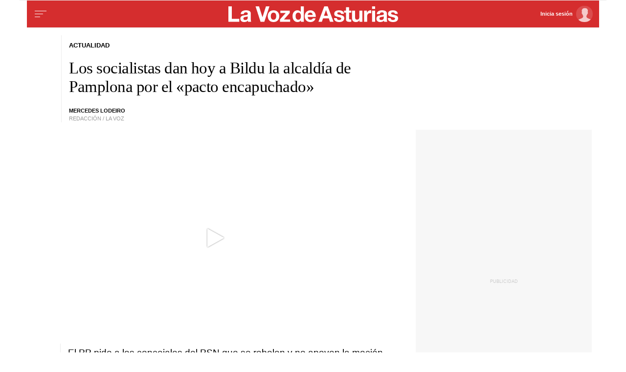

--- FILE ---
content_type: text/html;charset=ISO-8859-1
request_url: https://www.lavozdeasturias.es/noticia/actualidad/2023/12/28/socialistas-dan-hoy-bildu-alcaldia-pamplona-pacto-encapuchado/0003_202312G28P16991.htm
body_size: 33233
content:



	<!DOCTYPE html>
<html lang="es">
<head>

<link rel="preconnect" href="https://cflvdg.avoz.es">
<link rel="preconnect" href="https://js.lavdg.com">
<link rel="preconnect" href="https://css.lavdg.com">
<link rel="preconnect" href="https://img.lavdg.com">
<link rel="preconnect" href="https://miperfil.lavozdegalicia.es">
<link rel="preconnect" href="https://www.googletagmanager.com">
<link rel="preconnect" href="https://www.google-analytics.com">
<link rel="preconnect" href="https://securepubads.g.doubleclick.net">
<link rel="preconnect" href="https://sb.scorecardresearch.com">
<link rel="preconnect" href="https://adservice.google.com">
<link rel="preconnect" href="https://static.wemass.com">
<link rel="preconnect" href="https://service.wemass.com">
<link rel="preconnect" href="https://sdk.privacy-center.org">
<!-- Generic Site Meta's -->
<meta charset="iso-8859-1">
<meta http-equiv="Content-Type" content="text/html; charset=iso-8859-1" />
<meta name="viewport" content="width=device-width, initial-scale=1, shrink-to-fit=no">
<meta name="theme-color" content="#ffffff">
<link rel="icon" href="[data-uri]"><!-- ok dist/images/favicon.svg -->
<link rel="mask-icon" href="[data-uri]" color="#999999"><!-- ok dist/images/favicon.svg -->
<link rel="apple-touch-icon" href="[data-uri]"><!-- ok dist/images/apple-touch-icon.svg -->
<link rel="manifest" href="/manifest.json"
		       
<!-- SEO Meta's -->
	
<title>Los socialistas dan hoy a Bildu la alcaldía de Pamplona por el «pacto encapuchado»</title>
<meta name="robots" content="index,follow,max-image-preview:large">
<meta name="description" content="El PP pide a los concejales del PSN que se rebelen y no apoyen la moción">	




<link rel="canonical" href="https://www.lavozdegalicia.es/noticia/espana/2023/12/28/socialistas-dan-hoy-bildu-alcaldia-pamplona-pacto-encapuchado/0003_202312G28P16991.htm"  >  
  


	
					
		
	<!-- AD TAGS - GAM -->
	<script async src="https://securepubads.g.doubleclick.net/tag/js/gpt.js" type="didomi/javascript" data-vendor="didomi:google"></script>
	<script>
	window.googletag = window.googletag || {};
	googletag.cmd = googletag.cmd || [];

	var listaRefreshBannerDESKTOP=new Array();
	var listaRefreshBannerMOVIL=new Array();
	const mediaQueryMobile = window.matchMedia('(max-width: 1019px)');
    const mediaQueryDesktop = window.matchMedia('(min-width: 1020px)');

	var gptAdSlots = [];  

		var  SKY_DER,  SKY_IZQ,  VOZ_ROBA_DESKTOP,  MEGA_MOBILE,  INTEXT_MOBILE,  INTEXT_DESKTOP,  VOZ_ROBA_MOBILE,  VOZ_FALDON_DESKTOP,  MEGADESKTOP;
			
	googletag.cmd.push(function() {
		
			SKY_DER = googletag.sizeMapping().
		addSize([1260, 0],[[120,801],[120,601],[450,1001]]).
		addSize([0, 0],[]).
				build();
			SKY_IZQ = googletag.sizeMapping().
		addSize([1260, 0],[[120,800],[120,802],[120,600],[450,1000]]).
		addSize([0, 0],[]).
				build();
			VOZ_ROBA_DESKTOP = googletag.sizeMapping().
		addSize([1020, 0], [[300,600],[300,300],[300,250],[160,600],[250,250],[200,200],[1,1]]).
		addSize([0,0],[]).
				build();
			MEGA_MOBILE = googletag.sizeMapping().
		addSize([1020, 0], []).
		addSize([320, 0], [[320,100],[320,50]]).
		addSize([0, 0], []).
				build();
			INTEXT_MOBILE = googletag.sizeMapping().
		addSize([1020, 0],[]).
		addSize([768, 0],[1,1]).
		addSize([320, 0],[1,1]).
		addSize([0, 0],[]).
				build();
			INTEXT_DESKTOP = googletag.sizeMapping().
		addSize([1020, 0],[1,1]).
		addSize([0, 0],[]).
				build();
			VOZ_ROBA_MOBILE = googletag.sizeMapping().
		addSize([1020, 0], []).
		addSize([320, 0], [[300,600],[300,300],[300, 250],[320, 480],[250,250],[200, 200],[1,1],'fluid']).
		addSize([0, 0],[]).
				build();
			VOZ_FALDON_DESKTOP = googletag.sizeMapping().
		addSize([1020,0],[[984,90],[984,80],[984,50],[980,90],[980,50],[970,90],[728,90]]).
		addSize([0, 0], []).
				build();
			MEGADESKTOP = googletag.sizeMapping().
		addSize([1020, 0], [[1200,250],[980,251],[980,250],[980,90],[984,90],[984,250],[970,250],[728,90]]).
		addSize([768, 0], [[728,90]]).
		addSize([0, 0], []).
				build();
		
	if (mediaQueryMobile.matches) {	
	
																	    		    			
																																																				gptAdSlots["TEXTO_DETALLE_ad_RobapaginasMobile"] = googletag.defineSlot("/125952410/LVDA.Mobile/actualidad/detalle", [[300,250],[300,300],[300,600],'fluid'], "TEXTO_DETALLE_ad_RobapaginasMobile").defineSizeMapping(VOZ_ROBA_MOBILE).addService(googletag.pubads()).setTargeting("pos", "robapaginas");
																						    		    			
																																																				gptAdSlots["TEXTO_DETALLE_ad_Roba2Mobile"] = googletag.defineSlot("/125952410/LVDA.Mobile/actualidad/detalle", [[300,250],[300,300],[300,600],'fluid'], "TEXTO_DETALLE_ad_Roba2Mobile").defineSizeMapping(VOZ_ROBA_MOBILE).addService(googletag.pubads()).setTargeting("pos", "Roba2");
																						    		    			
																																																				gptAdSlots["TEXTO_DETALLE_ad_Roba3Mobile"] = googletag.defineSlot("/125952410/LVDA.Mobile/actualidad/detalle", [[300,250],[300,300],[300,600],'fluid'], "TEXTO_DETALLE_ad_Roba3Mobile").defineSizeMapping(VOZ_ROBA_MOBILE).addService(googletag.pubads()).setTargeting("pos", "Roba3");
																						    		    			
																																																				gptAdSlots["TEXTO_DETALLE_ad_Roba4Mobile"] = googletag.defineSlot("/125952410/LVDA.Mobile/actualidad/detalle", [[300,250],[300,300],[300,600],'fluid'], "TEXTO_DETALLE_ad_Roba4Mobile").defineSizeMapping(VOZ_ROBA_MOBILE).addService(googletag.pubads()).setTargeting("pos", "roba4");
																						    		    			
																																																				gptAdSlots["TEXTO_DETALLE_ad_Roba5Mobile"] = googletag.defineSlot("/125952410/LVDA.Mobile/actualidad/detalle", [[300,250],[300,300],[300,600],'fluid'], "TEXTO_DETALLE_ad_Roba5Mobile").defineSizeMapping(VOZ_ROBA_MOBILE).addService(googletag.pubads()).setTargeting("pos", "Roba5");
																						    		    			
																																																				gptAdSlots["TEXTO_DETALLE_ad_Roba6Mobile"] = googletag.defineSlot("/125952410/LVDA.Mobile/actualidad/detalle", [[300,250],[300,300],[300,600],'fluid'], "TEXTO_DETALLE_ad_Roba6Mobile").defineSizeMapping(VOZ_ROBA_MOBILE).addService(googletag.pubads()).setTargeting("pos", "Roba6");
																																																															    		    			
																																																				gptAdSlots["PUB_CABECERO_ad_MegabannerMobile"] = googletag.defineSlot("/125952410/LVDA.Mobile/actualidad/detalle", [[320,100],[320,50],'fluid'], "PUB_CABECERO_ad_MegabannerMobile").defineSizeMapping(MEGA_MOBILE).addService(googletag.pubads()).setTargeting("pos", "megabanner");
																											    		    			
																																																				gptAdSlots["PUB_CABECERO_ad_IntextMobile"] = googletag.defineSlot("/125952410/LVDA.Mobile/actualidad/detalle", [[1,1]], "PUB_CABECERO_ad_IntextMobile").defineSizeMapping(INTEXT_MOBILE).addService(googletag.pubads()).setTargeting("pos", "intext");
																						    		    			
																																																				gptAdSlots["PUB_CABECERO_ad_InsterstitialMobile"] = googletag.defineSlot("/125952410/LVDA.Mobile/actualidad/detalle", [[1,1]], "PUB_CABECERO_ad_InsterstitialMobile").defineSizeMapping(INTEXT_MOBILE).addService(googletag.pubads()).setTargeting("pos", "interstitial");
																											    		    			
																																																				gptAdSlots["PUB_CABECERO_ad_InimageMobile"] = googletag.defineSlot("/125952410/LVDA.Mobile/actualidad/detalle", [[1,1]], "PUB_CABECERO_ad_InimageMobile").defineSizeMapping(INTEXT_MOBILE).addService(googletag.pubads()).setTargeting("pos", "inimage");
																																					
	}
	
	if (mediaQueryDesktop.matches) {	
	
																																																		    		    			
																																																				gptAdSlots["DETALLE_ad_RobapaginasDesktop"] = googletag.defineSlot("/125952410/LVDA.Desktop/actualidad/detalle", [[300,250],[300,300],[300,600],'fluid'], "DETALLE_ad_RobapaginasDesktop").defineSizeMapping(VOZ_ROBA_DESKTOP).addService(googletag.pubads()).setTargeting("pos", "robapaginas");
																						    		    			
																																																				gptAdSlots["DETALLE_ad_Roba2Desktop"] = googletag.defineSlot("/125952410/LVDA.Desktop/actualidad/detalle", [[300,250],[300,300],[300,600],'fluid'], "DETALLE_ad_Roba2Desktop").defineSizeMapping(VOZ_ROBA_DESKTOP).addService(googletag.pubads()).setTargeting("pos", "Roba2");
																						    		    			
																																																				gptAdSlots["DETALLE_ad_Roba3Desktop"] = googletag.defineSlot("/125952410/LVDA.Desktop/actualidad/detalle", [[300,250],[300,300],[300,600],'fluid'], "DETALLE_ad_Roba3Desktop").defineSizeMapping(VOZ_ROBA_DESKTOP).addService(googletag.pubads()).setTargeting("pos", "Roba3");
																						    		    			
																																																				gptAdSlots["DETALLE_ad_Roba4Desktop"] = googletag.defineSlot("/125952410/LVDA.Desktop/actualidad/detalle", [[300,250],[300,300],[300,600],'fluid'], "DETALLE_ad_Roba4Desktop").defineSizeMapping(VOZ_ROBA_DESKTOP).addService(googletag.pubads()).setTargeting("pos", "roba4");
																						    		    			
																																																				gptAdSlots["DETALLE_ad_Roba5Desktop"] = googletag.defineSlot("/125952410/LVDA.Desktop/actualidad/detalle", [[300,250],[300,300],[300,600],'fluid'], "DETALLE_ad_Roba5Desktop").defineSizeMapping(VOZ_ROBA_DESKTOP).addService(googletag.pubads()).setTargeting("pos", "Roba5");
																						    		    			
																																																				gptAdSlots["DETALLE_ad_Roba6Desktop"] = googletag.defineSlot("/125952410/LVDA.Desktop/actualidad/detalle", [[300,250],[300,300],[300,600],'fluid'], "DETALLE_ad_Roba6Desktop").defineSizeMapping(VOZ_ROBA_DESKTOP).addService(googletag.pubads()).setTargeting("pos", "Roba6");
																									    		    			
																																																				gptAdSlots["PUB_CABECERO_ad_MegabannerDesktop"] = googletag.defineSlot("/125952410/LVDA.Desktop/actualidad/detalle", [[1200,250],[984,250],[980,251],[980,250],[984,90],[980,90],[970,250],[728,90],[468,90],'fluid'], "PUB_CABECERO_ad_MegabannerDesktop").defineSizeMapping(MEGADESKTOP).addService(googletag.pubads()).setTargeting("pos", "megabanner");
																											    		    			
																																																				gptAdSlots["PUB_CABECERO_ad_IntextDesktop"] = googletag.defineSlot("/125952410/LVDA.Desktop/actualidad/detalle", [[1,1]], "PUB_CABECERO_ad_IntextDesktop").defineSizeMapping(INTEXT_DESKTOP).addService(googletag.pubads()).setTargeting("pos", "intext");
																																    		    			
																																																				gptAdSlots["PUB_CABECERO_ad_InimageDesktop"] = googletag.defineSlot("/125952410/LVDA.Desktop/actualidad/detalle", [[1,1]], "PUB_CABECERO_ad_InimageDesktop").defineSizeMapping(INTEXT_DESKTOP).addService(googletag.pubads()).setTargeting("pos", "inimage");
																														    		    			
																																																				gptAdSlots["skyscraper_izq-id"] = googletag.defineSlot("/125952410/LVDA.Desktop/actualidad/detalle", [[120,600], [120, 800]], "skyscraper_izq-id").defineSizeMapping(SKY_IZQ).addService(googletag.pubads()).setTargeting("pos", "skyscraper_izq");
																						    		    			
																																																				gptAdSlots["skyscraper_der-id"] = googletag.defineSlot("/125952410/LVDA.Desktop/actualidad/detalle", [[120,801], [120, 800], [120, 600]], "skyscraper_der-id").defineSizeMapping(SKY_DER).addService(googletag.pubads()).setTargeting("pos", "skyscraper_der");
																						    		    			
																																																				gptAdSlots["ad-FaldonSuperiorDesktop"] = googletag.defineSlot("/125952410/LVDA.Desktop/actualidad/detalle", [[980, 90], [984, 90],[984,50], [984, 80],[728,90],[728,50],'fluid'], "ad-FaldonSuperiorDesktop").defineSizeMapping(VOZ_FALDON_DESKTOP).addService(googletag.pubads()).setTargeting("pos", "faldonSuperior");
																			
	}

				googletag.pubads().setTargeting("tipo","detalle");
		googletag.pubads().setTargeting("subtipo","noticia");						
		// REMOVE ON DIST: FOR DEV PURPOSES ONLY
		googletag.pubads().addEventListener('slotRequested', function(event) {
			updateSlotStatus(event.slot.getSlotElementId(), 'fetched');
		});

		googletag.pubads().addEventListener('slotOnload', function(event) {
			updateSlotStatus(event.slot.getSlotElementId(), 'rendered');
		});

		// END REMOVE ON DIST
		
					googletag.pubads().enableSingleRequest();
			googletag.pubads().enableAsyncRendering();
			googletag.pubads().disableInitialLoad()
				googletag.enableServices();

				
																																																																																																																																																																																																																																																																																																																																																																																																																																																																																																												
																																																																																																																																															listaRefreshBannerMOVIL=[gptAdSlots['PUB_CABECERO_ad_IntextMobile'],gptAdSlots['PUB_CABECERO_ad_MegabannerMobile']];
			listaRefreshBannerDESKTOP=[gptAdSlots['PUB_CABECERO_ad_IntextDesktop'],gptAdSlots['PUB_CABECERO_ad_MegabannerDesktop'],gptAdSlots['ad-FaldonSuperiorDesktop'],gptAdSlots['skyscraper_der-id'],gptAdSlots['skyscraper_izq-id']];
				});

	// REMOVE ON DIST: FOR DEV PURPOSES ONLY	
	function updateSlotStatus(slotId, state) {
		console.log('SLOT: ' + slotId + ' - STATUS: ' + state);
	}

	</script>	


				

<script async type="text/javascript" src="https://service.wemass.com/dmp/68c26b8f637e71a514d87e22f4e512ca.js"></script>
    <script async type="text/javascript" >
	window.didomiOnReady = window.didomiOnReady || [];
	window.didomiOnReady.push(function(){
	    window.__wmass = window.__wmass || {};
	    window.__wmass.bff = window.__wmass.bff || [];
	    window.__wmass.getSegments = window.__wmass.getSegments || function(){
	        let pSegs=[];
	        try  {
	            pSegs = JSON.parse(window.localStorage._papns || '[]').slice(0, 250).map(String);
	        } catch (e) {
	            pSegs = []
	        }
	        return {permutive:pSegs};
	    };
	});
	</script>	
	
		<script async type="text/javascript">
    window.didomiOnReady = window.didomiOnReady || [];
    window.didomiOnReady.push(function(){
        __wmass.bff.push(function () {        
            __wmass.dmp.addon('web',{
                page: {
                    type: "noticia",
                    content: {
                        categories: ["Actualidad"]
                    },
                    article: {
                                                    id: "0003_202312G28P16991",
                            title: "Los socialistas dan hoy a Bildu la alcaldía de Pamplona por el «pacto encapuchado»",
                            description: "El PP pide a los concejales del PSN que se rebelen y no apoyen la moción",
                            authors:[ 	            			 "Mercedes Lodeiro"  ],
                            modifiedAt: "2023-12-28T11:31:00.985Z",
                            publishedAt: "2023-12-28T04:00:00.000Z",
                                                topics: ["Pamplona,Bildu,Navarra,Alberto Núñez Feijoo,Pedro Sánchez,PSOE,Arnaldo Otegi,"],
                        premium: false,
                        paragraphCount: null,
                        section: "Actualidad"
                    },
                    user: {
                        type: "",
                        age: null,
                        gender: ""
                    }
                }
            });
        });
    });
    
    m_seccion='Actualidad';
    m_placement_D_Mega=21275115;
    m_placement_M_Mega=21275150;
    m_placement_D_Roba=21275131;
    m_placement_M_Roba=21275155;
    m_placement_M_Pre=21500527;
	m_placement_D_Pre=21500525;
	m_placement_M_Post=21500528;
	m_placement_D_Post=21500526;
        	intext=true;
    	intext_pos=2;
    </script>		
<script type="didomi/javascript" data-purposes="select_personalized_ads,create_ads_profile,measure_ad_performance,select_basic_ads,cookies" async charset="utf-8" src="https://js.lavdg.com/assets/themes/lvda/js/prebidlvda.min.grv-a73dc61b876600afb6c86cffb290564c.js"></script>


	
<!-- cookiewall -->
	
<script type="text/javascript">
    let didomiListo = false;
    let ssocompleteListo = false;
    
    function tryCheckTheOven() {
      if (didomiListo && ssocompleteListo) {
        checkTheOven('ambos_eventos_listos');
      }
    }
       
    //var isRegistered = document.cookie.indexOf('_ssous');
    var isRegistered = function(){ 
        if ($.cookie("ssoUsuario")){ return true} else{ return false}
    }
    
    function sendEventAndGo(boton){
    	$.cookie('cookiewall',new Date().getTime(), { expires: 1, path: '/' })
    	SSOFunc.analiticaBoton(boton,{event:"promoClick",ecommerce:{promoClick:{promotions:[{id:"0003_202312G28P16991",position:"promociones",creative:"boton",name:"cookiewall"}]}}});
    	window.location.href=document.getElementById("suscribir").dataset.url;
    }

    function masTarde(boton){
        console.log("mastarade")
        $.cookie('cookiewall',new Date().getTime(), { expires: 1, path: '/' })
		$("html").removeClass("cookiewall_active")
    }

    function iniciarSession(boton){
    	$.cookie('cookiewall',new Date().getTime(), { expires: 1, path: '/' })
    	window.location.href=document.getElementById("iniciarSession").dataset.url;
    }
    
	function getNumberRejected(json){
		var obj=Object.values(json)
		var rejected=0;
		for(i=0; i< obj.length; i++){
			if(!obj[i].enabled){
				rejected=rejected+1;
			}
		}
		console.log("rechazados: " + rejected);
		return rejected;
	}
    //testPos: 	
    function checkTheOven(when){
        var LIMIT_TIME=86400;

        console.log((new Date().getTime() - $.cookie('cookiewall'))/1000)
        if (isRegistered() && ((new Date().getTime() - $.cookie('cookiewall'))/1000) < LIMIT_TIME) {
			console.log("cookie válida");
			return false;
        }
        var _vendors=getNumberRejected(Didomi.getCurrentUserStatus().vendors);
        var _purposes=getNumberRejected(Didomi.getCurrentUserStatus().purposes);
        if (_vendors + _purposes > 40){
            console.log("[CW] User is NOT a registered (" + isRegistered() + ") and doesn't consent all purposes (deny " + _purposes.length + ") and/or vendors (deny " + _vendors.length + "). Good place to show the cookie wall");
            var where=document.getElementsByTagName('body')[0];     
		
               var divcookie='<div id="cookiewall"  class="Pro"><div id="cookiewall_main"><div class="row"><div id="cookiewall_maintxt" class="col"><h4>Acepta para leer gratis y sin límites</h4><p>Si aceptas nuestra política de cookies nos ayudas a ofrecerte contenido y publicidad adaptado a tus preferencias.</p><p>Nuestro propósito es seguir ofreciéndote acceso gratuito y sin restricciones a nuestros contenidos y anuncios, por lo que tu consentimiento es importante para nosotros. Empleamos cookies y tecnologías similares para guardar, acceder y tratar datos personales relacionados con tus visitas, interacciones en el sitio web y los dispositivos utilizados, de acuerdo con nuestra Política de Cookies.</p><p>Tienes la opción de aceptar todas las cookies, algunas de ellas, rechazarlas o ajustar tus preferencias en cualquier momento. Además, puedes revocar tu consentimiento siempre que lo desees haciendo clic en el botón "Configuración de cookies", disponible en el pie de página de todas las páginas de nuestro sitio web, para volver a configurar tus preferencias.</p></div></div><div class="row cookie_options f-dir-row"><div id="cookiewall_subscribe_txt" class="col sz-33 contenedorSSO"><a href="javascript:sendEventAndGo($(this))" id="suscribir" data-url="https://miperfil.lavozdeasturias.es/alta.jsp?url=' + document.location.href + 's&name=cookiewall&dlid=0003_202312G28P16991" class="btn btn_subscribe promo-click botonSSO" data-analytics="registrate_cookiewall">Regístrate</a></div><div id="cookiewall_subscribe_txt" class="col sz-33 contenedorSSO"><a href="javascript:masTarde($(this))" id="mastarde" data-url="' + document.URL + '?name=cookiewall&amp;dlid=0003_202312G28P16991" class="btn btn_subscribe promo-click botonSSO" data-analytics="mastarde_cookiewall">Más tarde</a></div><div id="cookiewall_accept_txt" class="col sz-33 contenedorSSO"><a id="mastarde" href="javascript:aceptAll();" class="btn btn_agree botonSSO" previewlistener="true" data-analytics="aceptar_cookiewall">Acepta publicidad</a></div></div><div class="row"><div id="cookiewall_login_txt" class="col sz-100"><b>Ya soy registrado: <a id="iniciarSession" href="javascript:iniciarSession($(this))" data-url="https://miperfil.lavozdeasturias.es/login.jsp?url=' + document.location.href + '#cookiewall">Iniciar Sesión</a></b></div></div></div></div>';
            
            where.insertAdjacentHTML( 'beforeend', divcookie );
            document.getElementsByTagName("html")[0].classList.toggle("cookiewall_active");
            window.scroll({
          	  top: 0,
          	  left: 0,
          	  behavior: "smooth",
          	});
          	
        }else{
        	if(document.getElementById( 'cookiewall' )) document.getElementById( 'cookiewall' ).style.display = 'none';
        	console.log("[CW] Subscriber (" + isRegistered() + ") or consent all purposes (deny " + _purposes.length + ") and/or vendors (deny " + _vendors.length + "). Not show cookiewall");        	
        	document.getElementsByTagName("html")[0].classList.remove("cookiewall_active")
        }
    }
    
    window.didomiEventListeners = window.didomiEventListeners || [];
    window.didomiEventListeners.push({
        event: 'consent.changed',
        listener: function (context) {
            // The user consent status has changed
            didomiListo = true;
        	tryCheckTheOven();
            //checkTheOven('consent_changed');
        }
    });
    window.didomiOnReady = window.didomiOnReady || [];
    window.didomiOnReady.push(function () {        
        if (Didomi.isConsentRequired() && !Didomi.isUserStatusPartial())
        	didomiListo = true;
    		tryCheckTheOven();
            //checkTheOven('didomi_ready');
    });

    function _onready() {
        if (typeof window.jQuery!=="undefined" && (document.readyState=='complete' || (document.body && (document.readyState=='loaded' || document.readyState=='interactive')))) {
            clearInterval(timerOnReady);
            $(document).on(SSOConfig.evento.complete,function(evento,usuario){
            	ssocompleteListo = true;
                tryCheckTheOven();
            });
        }
    }    
            
	var timerOnReady=setInterval(_onready,100);

	function aceptAll(){
		Didomi.setUserStatusForAll({
		purposesConsentStatus: true,
		purposesLIStatus: true,
		vendorsConsentStatus: true,
		vendorsLIStatus: true,
		action: "click",
		});
	}
</script>

<script>dataLayer = [{ 
	'idContenido': '0003_202312G28P16991', 
	'titulo':'Los socialistas dan hoy a Bildu la alcaldía de Pamplona por el «pacto encapuchado»', 
	'tituloCanonical': 'Los socialistas dan hoy a Bildu la alcaldía de Pamplona por el «pacto encapuchado»', 
	'urlCanonical': '/noticia/actualidad/2023/12/28/0003_202312G28P16991.htm', 
	'pathLevel1': 'actualidad', 
	'pathLevel2': 'Unknown', 
	'localidad': 'Unknown',  
	'formato': 'noticia',  
	'superficie': 'web',  
	'formatoContenido': 'noticia-Web', 
	'longitudTexto': 'muy largo',  
	'numPalabras': '834',  
	'numParrafos': '6',  
	'fechaPublicacion': '20231228', 
	'horaPublicacion': '5:00', 
	'fechaActualizacion': '20231228', 
	'horaActualizacion': '12:31', 
	'seccionDelegacion': 'España', 
	'autor': 'Mercedes Lodeiro Paz', 
	'idAutor': 'id1417614240188A', 
	'tags': 'Pamplona,Bildu,Navarra,Alberto Núñez Feijoo,Pedro Sánchez', 
	'seccionPublicacion': 'Actualidad', 
	'seccionAgrupacion': 'Unknown', 
	'seccionAtribucion': 'España,Actualidad', 
	'atribucion': 'España e Inter', 
	'origenPublicacion': 'volcado', 
	'statusPaywall': 'Unknown' 
}];</script>


<script>(function(w,d,s,l,i){w[l]=w[l]||[];w[l].push({'gtm.start':
new Date().getTime(),event:'gtm.js'});var f=d.getElementsByTagName(s)[0],
j=d.createElement(s),dl=l!='dataLayer'?'&l='+l:'';j.async=true;j.src=
'https://www.googletagmanager.com/gtm.js?id='+i+dl;f.parentNode.insertBefore(j,f);
})(window,document,'script','dataLayer','GTM-MLKVL7');</script>
<!-- End Google Tag Manager -->



<style>
.d-none,.no-visible{display:none}.v-hidden,.hidden{visibility:hidden}*,*::before,*::after{box-sizing:border-box}html{font-size:100%;font-variant-ligatures:none;text-rendering:optimizeLegibility;font-feature-settings:"kern";font:17px "Neue-Helvetica","Helvetica",Arial,sans-serif;line-height:1.5;font-weight:300;-webkit-text-size-adjust:100%;-webkit-tap-highlight-color:transparent;width:100%;height:100%}input[type=text],input[type=button]{-webkit-appearance:none;-webkit-border-radius:0}body{margin:0;font-size:1rem;background-color:white;font-family:"Neue-Helvetica","Helvetica",Arial,sans-serif}article,aside,figcaption,figure,footer,header,hgroup,main,nav,section,picture,img{display:block;margin:0;padding:0}button{margin:0;font-size:1rem;cursor:pointer}[tabindex="-1"]:focus:not(:focus-visible){outline:0 !important}h1,h2,h3,h4,h5,h6{font:lighter 17px Georgia,"Times New Roman",Times,sans-serif;margin:0}img{width:100%}strong{font-weight:600}h1{font-size:1.4rem;letter-spacing:-.03rem}h2,h3,h4,h5,h6{font-size:1.1rem}a{text-decoration:none;color:#000}a:hover{text-decoration:underline}[class^="ratio"],[class*=" ratio"]{position:relative;width:100%}.ratio2-1{padding-bottom:calc(100% * 1 / 2)}.ratio16-9{padding-bottom:calc(100% * 9 / 16)}.ratio1-1{padding-bottom:100%}.ratio16-9 .jwplayer{position:absolute;width:100% !important;height:100% !important}.media img,.media iframe{position:absolute;width:100%;height:100%}.media iframe{z-index:2}.figure-caption{font-size:.65rem;color:#666;line-height:1.3;display:inline-block;padding:7.5px 0}iframe{max-width:100%}form{width:100%}label{padding:7.5px;font-family:"Neue-Helvetica","Helvetica",Arial,sans-serif}input[type="text"],textarea,select{border:1px solid #ccc;border-radius:4px;color:#000;padding:7.5px;font-family:"Neue-Helvetica","Helvetica",Arial,sans-serif}dd{margin-left:0px}em{font-style:italic}.airship-html-prompt-shadow{position:absolute;z-index:1001}.container{display:block;margin:0 auto;padding:0;background-color:white;width:100%;position:relative;max-width:1178px}.row{display:flex;width:100%;flex-wrap:wrap}.row:not(.f-dir-row){flex-direction:column}.col{margin:0;padding:0 15px;max-width:100%}.sz-0,.sz-10,.sz-20,.sz-30,.sz-40,.sz-50,.sz-60,.sz-70,.sz-80,.sz-90,.sz-100,.sz-33,.sz-67,.sz-25,.sz-75{flex-grow:0}.sz-0{width:0%}.sz-10{width:10%}.sz-20{width:20%}.sz-30{width:30%}.sz-40{width:40%}.sz-50{width:50%}.sz-60{width:60%}.sz-70{width:70%}.sz-80{width:80%}.sz-90{width:90%}.sz-100{width:100%}.sz-33{width:calc(100% / 3)}.sz-67{width:calc(100% / 3 * 2)}.sz-25{width:25%}.sz-75{width:75%}.sz-auto{flex-grow:1}.sz-v-100{height:100%}.filter_invert{filter:invert(1)}.p-rel{position:relative}.fl-r{display:block;float:right}.fl-l{display:block;float:left}.spacer{display:block;width:100%;clear:both;border-top:1px solid #ebebeb;border-bottom:none;border-left:none;border-right:none}.sp-dbl{border-top:3px double #ebebeb}.brd{border:1px solid #ebebeb}.no-brd,.no-brd:focus,.no-brd:hover,.no-brd:active{border:none !important}.circle{border-radius:50%;overflow:hidden;background-color:#f7f7f7}.brd-c-gray-light{border-color:#ccc !important}.brd-t{border-top:1px solid #ebebeb}.brd-b{border-bottom:1px solid #ebebeb}.brd-l{border-left:1px solid #ebebeb}.brd-r{border-right:1px solid #ebebeb}.no-pd{padding:0}.padding{padding:7.5px}.padding-2{padding:15px}.pd-t{padding-top:7.5px}.pd-b{padding-bottom:7.5px}.pd-l{padding-left:7.5px}.pd-r{padding-right:7.5px}.pd-v{padding-top:7.5px;padding-bottom:7.5px}.pd-h{padding-left:7.5px;padding-right:7.5px}.pd-t-2{padding-top:15px}.pd-b-2{padding-bottom:15px}.pd-l-2{padding-left:15px}.pd-r-2{padding-right:15px}.pd-v-2{padding-top:15px;padding-bottom:15px}.pd-h-2{padding-left:15px;padding-right:15px}.no-mg{margin:0}.margin{margin:7.5px}.margin-2{margin:15px}.mg-t{margin-top:7.5px}.mg-b{margin-bottom:7.5px}.mg-l{margin-left:7.5px}.mg-r{margin-right:7.5px}.mg-v{margin-top:7.5px;margin-bottom:7.5px}.mg-h{margin-left:7.5px;margin-right:7.5px}.mg-t-2{margin-top:15px}.mg-b-2{margin-bottom:15px}.mg-l-2{margin-left:15px}.mg-r-2{margin-right:15px}.mg-v-2{margin-top:15px;margin-bottom:15px}.mg-h-2{margin-left:15px;margin-right:15px}.flex{display:flex;flex:1 1 auto;flex-direction:column;flex-wrap:wrap}.d-flex{display:flex}.f-align-base{align-items:baseline}.f-align-center{align-items:center}.f-align-end{align-items:end}.f-align-stretch{align-items:stretch}.f-align-c-end{justify-content:flex-end}.f-align-c-center{justify-content:center}.f-justify-between{justify-content:space-between}.f-justify-center{justify-content:center}.f-justify-end{justify-content:flex-end}.f-dir-row{flex-direction:row}.f-ord-first{order:-1}.f-ord-same{order:0}.f-ord-1{order:1}.f-ord-2{order:2}.f-ord-3{order:3}.f-ord-4{order:4}.f-ord-5{order:5}.f-nowrp{flex-wrap:nowrap}.f-grow{flex-grow:1 !important}.nowrp{white-space:nowrap}.upper{text-transform:uppercase}.linethrough{position:relative}.linethrough:before{content:'';width:100%;height:2px;background:black;position:absolute;top:50%;left:0}.t-sserif{font-family:"Neue-Helvetica","Helvetica",Arial,sans-serif}.t-bld{font-weight:600}.t-bld-min{font-weight:400}.t-align-ctr{text-align:center}.t-align-lft{text-align:left}.t-align-rgt{text-align:right}.t-lh-1{line-height:1.2}.t-lh-2{line-height:2}.sz-t-xxs{font-size:.65rem}.sz-t-xs{font-size:.75rem}.sz-t-s{font-size:.85rem}.sz-t-md{font-size:1rem}.sz-t-lg{font-size:1.3rem}.sz-t-xl{font-size:1.5rem}.sz-t-xxl{font-size:1.95rem}.c-gray-med{color:#666}.c-gray-light{color:#999}.c-gray-min{color:#f7f7f7}.c-white{color:#fff}.c-paid{color:#B69C56}.c-primary{color:#326891}.bg-white-alpha{background-color:rgba(255,255,255,0.2)}.bg-gray-med{background-color:#666}.bg-gray-light{background-color:#999}.bg-gray-min{background-color:#ebebeb}.bg-gray-faint{background-color:#fcfcfc}.bg-blk{background-color:#000 !important}[class^="sz-sq"],[class*=" sz-sq"]{text-align:center;flex-grow:0;overflow:hidden}.sz-sq-xxs{width:1.95rem;height:1.95rem}.sz-sq-xs{width:2.25rem;height:2.25rem}.sz-sq-s{width:2.55rem;height:2.55rem}.sz-sq-md{width:3rem;height:3rem}.sz-sq-lg{width:3.9rem;height:3.9rem}.sz-sq-xl{width:4.5rem;height:4.5rem}.sz-sq-xxl{width:5.85rem;height:5.85rem}.header_sticky{border-bottom:1px solid #ebebeb;background-color:#D52D2E;position:sticky;top:-1px;left:0;z-index:1000;}.logo{width:100%;background-image:url("data:image/svg+xml,%3Csvg width='119px' height='11px' viewBox='0 0 119 11' version='1.1' xmlns='http://www.w3.org/2000/svg' xmlns:xlink='http://www.w3.org/1999/xlink'%3E%3Ctitle%3ELVDA%3C/title%3E%3Cg id='lvda' stroke='none' stroke-width='1' fill='none' fill-rule='evenodd'%3E%3Cg id='lvda_logotipo' transform='translate(-264.000000, -469.000000)' fill='%23FFFFFF' fill-rule='nonzero'%3E%3Cpath d='M271.621272,479.803301 L271.621272,477.806052 L266.369386,477.806052 L266.369386,469 L264,469 L264,479.803301 L271.621272,479.803301 Z M275.047071,480 C275.530003,480 276.002874,479.92939 276.465684,479.788171 C276.928494,479.646951 277.330938,479.399817 277.673015,479.046768 C277.683076,479.1779 277.700683,479.306511 277.725835,479.4326 C277.750988,479.558689 277.783687,479.682256 277.823931,479.803301 L277.823931,479.803301 L279.997125,479.803301 C279.896514,479.641907 279.826087,479.399817 279.785842,479.077029 C279.745598,478.754241 279.725476,478.416323 279.725476,478.063274 L279.725476,478.063274 L279.725476,473.993122 C279.725476,473.519028 279.619835,473.138239 279.408552,472.850757 C279.197269,472.563274 278.92562,472.338835 278.593604,472.177442 C278.261588,472.016048 277.894358,471.907611 277.491915,471.852132 C277.089472,471.796653 276.692059,471.768913 276.299676,471.768913 C275.86705,471.768913 275.436938,471.811784 275.009342,471.897524 C274.581746,471.983265 274.19691,472.127006 273.854833,472.328748 C273.512756,472.530491 273.231046,472.797799 273.009702,473.130674 C272.788358,473.463549 272.662594,473.882164 272.632411,474.38652 L272.632411,474.38652 L274.775422,474.38652 C274.815666,473.962861 274.956522,473.660248 275.197988,473.47868 C275.439454,473.297111 275.77147,473.206327 276.194035,473.206327 C276.385196,473.206327 276.56378,473.218936 276.729788,473.244154 C276.895796,473.269372 277.041681,473.319807 277.167445,473.395461 C277.293209,473.471114 277.393819,473.577029 277.469278,473.713205 C277.544736,473.849381 277.582465,474.033471 277.582465,474.265475 C277.592526,474.487391 277.527129,474.65635 277.386274,474.772352 C277.245418,474.888354 277.054258,474.976616 276.812792,475.037139 C276.571326,475.097662 276.294646,475.143054 275.982752,475.173315 C275.670859,475.203576 275.353934,475.243925 275.03198,475.29436 C274.710025,475.344796 274.390586,475.412884 274.073661,475.498624 C273.756737,475.584365 273.475027,475.712976 273.22853,475.884457 C272.982034,476.055938 272.780812,476.28542 272.624865,476.572902 C272.468918,476.860385 272.390945,477.226043 272.390945,477.669876 C272.390945,478.073361 272.458857,478.421366 272.594682,478.713893 C272.730507,479.006419 272.919152,479.24851 273.160618,479.440165 C273.402084,479.63182 273.683794,479.77304 274.005749,479.863824 C274.327704,479.954608 274.674811,480 275.047071,480 Z M275.846928,478.577717 C275.675889,478.577717 275.509881,478.562586 275.348904,478.532325 C275.187927,478.502063 275.047071,478.449106 274.926338,478.373453 C274.805605,478.297799 274.710025,478.194406 274.639597,478.063274 C274.56917,477.932141 274.533956,477.770747 274.533956,477.579092 C274.533956,477.37735 274.56917,477.210912 274.639597,477.07978 C274.710025,476.948647 274.80309,476.840211 274.918793,476.75447 C275.034495,476.66873 275.17032,476.600642 275.326266,476.550206 C275.482213,476.499771 275.640675,476.459422 275.801653,476.429161 C275.972691,476.3989 276.14373,476.373682 276.314768,476.353508 C276.485807,476.333333 276.649299,476.308116 276.805246,476.277854 C276.961193,476.247593 277.107079,476.209766 277.242903,476.164374 C277.378728,476.118982 277.491915,476.055938 277.582465,475.975241 L277.582465,475.975241 L277.582465,476.777166 C277.582465,476.898212 277.569888,477.059606 277.544736,477.261348 C277.519583,477.46309 277.451671,477.662311 277.340999,477.85901 C277.230327,478.055708 277.059288,478.224668 276.827883,478.365887 C276.596478,478.507107 276.269493,478.577717 275.846928,478.577717 Z M289.208213,479.803301 L292.784929,469 L290.340085,469 L287.910333,476.595598 L287.88015,476.595598 L285.480581,469 L283.050829,469 L286.536995,479.803301 L289.208213,479.803301 Z M295.630926,480 C296.244652,480 296.800527,479.904172 297.298551,479.712517 C297.796575,479.520862 298.221656,479.245988 298.573794,478.887895 C298.925932,478.529803 299.197581,478.098579 299.388741,477.594223 C299.579902,477.089867 299.675482,476.524989 299.675482,475.899587 C299.675482,475.274186 299.579902,474.706786 299.388741,474.197387 C299.197581,473.687987 298.925932,473.254241 298.573794,472.896149 C298.221656,472.538056 297.796575,472.26066 297.298551,472.063961 C296.800527,471.867263 296.244652,471.768913 295.630926,471.768913 C295.0172,471.768913 294.46384,471.867263 293.970847,472.063961 C293.477854,472.26066 293.055288,472.538056 292.70315,472.896149 C292.351012,473.254241 292.079363,473.687987 291.888203,474.197387 C291.697042,474.706786 291.601462,475.274186 291.601462,475.899587 C291.601462,476.524989 291.697042,477.089867 291.888203,477.594223 C292.079363,478.098579 292.351012,478.529803 292.70315,478.887895 C293.055288,479.245988 293.477854,479.520862 293.970847,479.712517 C294.46384,479.904172 295.0172,480 295.630926,480 Z M295.630926,478.396149 C295.268727,478.396149 294.966895,478.325539 294.725429,478.184319 C294.483962,478.043099 294.290287,477.853966 294.144401,477.616919 C293.998515,477.379872 293.895389,477.112563 293.835022,476.814993 C293.774656,476.517423 293.744473,476.212288 293.744473,475.899587 C293.744473,475.586887 293.774656,475.27923 293.835022,474.976616 C293.895389,474.674003 293.998515,474.406694 294.144401,474.174691 C294.290287,473.942687 294.483962,473.753553 294.725429,473.60729 C294.966895,473.461027 295.268727,473.387895 295.630926,473.387895 C295.993125,473.387895 296.297473,473.461027 296.54397,473.60729 C296.790466,473.753553 296.986657,473.942687 297.132543,474.174691 C297.278429,474.406694 297.381555,474.674003 297.441921,474.976616 C297.502288,475.27923 297.532471,475.586887 297.532471,475.899587 C297.532471,476.212288 297.502288,476.517423 297.441921,476.814993 C297.381555,477.112563 297.278429,477.379872 297.132543,477.616919 C296.986657,477.853966 296.790466,478.043099 296.54397,478.184319 C296.297473,478.325539 295.993125,478.396149 295.630926,478.396149 Z M307.330291,479.803301 L307.330291,478.184319 L302.983902,478.184319 L307.04355,473.599725 L307.04355,471.980743 L300.463601,471.980743 L300.463601,473.599725 L304.221416,473.599725 L300.161768,478.184319 L300.161768,479.803301 L307.330291,479.803301 Z M312.470435,480 C312.983551,480 313.443845,479.906694 313.851319,479.720083 C314.258793,479.533471 314.588294,479.228336 314.839821,478.804677 L314.870004,478.804677 L314.870004,479.803301 L316.907374,479.803301 L316.907374,469 L314.764363,469 L314.764363,472.933975 L314.734179,472.933975 C314.492713,472.550665 314.163213,472.26066 313.745678,472.063961 C313.328143,471.867263 312.88797,471.768913 312.42516,471.768913 C311.851679,471.768913 311.348624,471.882393 310.915998,472.109354 C310.483371,472.336314 310.123687,472.636405 309.836946,473.009629 C309.550205,473.382852 309.333892,473.814076 309.188006,474.303301 C309.042121,474.792526 308.969178,475.299404 308.969178,475.823934 C308.969178,476.368638 309.042121,476.893168 309.188006,477.397524 C309.333892,477.90188 309.550205,478.348235 309.836946,478.736589 C310.123687,479.124943 310.488402,479.4326 310.931089,479.65956 C311.373777,479.88652 311.886892,480 312.470435,480 Z M312.998642,478.396149 C312.666627,478.396149 312.382401,478.323017 312.145965,478.176754 C311.90953,478.030491 311.713339,477.838835 311.557392,477.601788 C311.401445,477.364741 311.288258,477.094911 311.21783,476.792297 C311.147403,476.489684 311.112189,476.18707 311.112189,475.884457 C311.112189,475.561669 311.144887,475.25149 311.210284,474.95392 C311.275681,474.65635 311.381323,474.391564 311.527209,474.15956 C311.673094,473.927556 311.86677,473.740945 312.108236,473.599725 C312.349702,473.458505 312.646504,473.387895 312.998642,473.387895 C313.35078,473.387895 313.642552,473.458505 313.873957,473.599725 C314.105362,473.740945 314.294007,473.925034 314.439893,474.151994 C314.585778,474.378955 314.688905,474.64122 314.749271,474.93879 C314.809638,475.236359 314.839821,475.546538 314.839821,475.869326 C314.839821,476.192114 314.809638,476.504814 314.749271,476.807428 C314.688905,477.110041 314.588294,477.379872 314.447439,477.616919 C314.306583,477.853966 314.117938,478.043099 313.881503,478.184319 C313.645067,478.325539 313.35078,478.396149 312.998642,478.396149 Z M321.484136,480 C322.369511,480 323.124093,479.798258 323.74788,479.394773 C324.371667,478.991288 324.834477,478.320495 325.13631,477.382393 L323.249856,477.382393 C323.179428,477.624484 322.988268,477.853966 322.676374,478.070839 C322.364481,478.287712 321.99222,478.396149 321.559594,478.396149 C320.955929,478.396149 320.493119,478.239798 320.171164,477.927098 C319.849209,477.614397 319.67314,477.110041 319.642957,476.41403 L325.272134,476.41403 C325.312379,475.808803 325.262073,475.228794 325.121218,474.674003 C324.980363,474.119211 324.751473,473.624943 324.434549,473.191197 C324.117625,472.757451 323.712666,472.411967 323.219673,472.154746 C322.72668,471.897524 322.148167,471.768913 321.484136,471.768913 C320.890532,471.768913 320.349748,471.874828 319.861786,472.086657 C319.373823,472.298487 318.953773,472.588492 318.601635,472.956671 C318.249497,473.324851 317.977848,473.761119 317.786687,474.265475 C317.595526,474.76983 317.499946,475.314535 317.499946,475.899587 C317.499946,476.504814 317.593011,477.059606 317.779141,477.563961 C317.965271,478.068317 318.229375,478.502063 318.571452,478.865199 C318.913528,479.228336 319.331063,479.508253 319.824057,479.704952 C320.31705,479.901651 320.870409,480 321.484136,480 Z M323.129123,475.05227 L319.642957,475.05227 C319.653018,474.900963 319.685717,474.729482 319.741053,474.537827 C319.796389,474.346171 319.891969,474.164603 320.027794,473.993122 C320.163618,473.821641 320.344718,473.6779 320.571092,473.561898 C320.797467,473.445896 321.081692,473.387895 321.423769,473.387895 C321.946946,473.387895 322.336813,473.529115 322.59337,473.811554 C322.849928,474.093994 323.028512,474.507565 323.129123,475.05227 Z M329.547382,479.803301 L330.392513,477.397524 L334.421977,477.397524 L335.236925,479.803301 L337.696861,479.803301 L333.667396,469 L331.237644,469 L327.162905,479.803301 L329.547382,479.803301 Z M333.803221,475.627235 L331.01127,475.627235 L332.414791,471.662999 L332.444974,471.662999 L333.803221,475.627235 Z M341.696142,480 C342.13883,480 342.573972,479.95713 343.001568,479.871389 C343.429164,479.785649 343.80897,479.636864 344.140986,479.425034 C344.473001,479.213205 344.742135,478.933287 344.948388,478.585282 C345.15464,478.237276 345.257766,477.806052 345.257766,477.291609 C345.257766,476.928473 345.187338,476.623338 345.046483,476.376204 C344.905628,476.129069 344.719498,475.922283 344.488093,475.755846 C344.256688,475.589409 343.992585,475.455754 343.695783,475.354883 C343.398981,475.254012 343.094633,475.168271 342.782739,475.097662 C342.480907,475.027052 342.184105,474.961486 341.892333,474.900963 C341.600562,474.84044 341.341489,474.772352 341.115114,474.696699 C340.88874,474.621045 340.705125,474.522696 340.56427,474.401651 C340.423415,474.280605 340.352987,474.124255 340.352987,473.9326 C340.352987,473.771206 340.393231,473.642595 340.47372,473.546768 C340.554209,473.45094 340.652304,473.377808 340.768007,473.327373 C340.883709,473.276937 341.011988,473.244154 341.152843,473.229023 C341.293699,473.213893 341.424493,473.206327 341.545226,473.206327 C341.927547,473.206327 342.259563,473.279459 342.541273,473.425722 C342.822983,473.571985 342.97893,473.851903 343.009114,474.265475 L345.046483,474.265475 C345.006239,473.781293 344.882991,473.38033 344.676738,473.062586 C344.470486,472.744842 344.211413,472.490142 343.89952,472.298487 C343.587626,472.106832 343.232973,471.970656 342.83556,471.889959 C342.438147,471.809262 342.028158,471.768913 341.605592,471.768913 C341.183027,471.768913 340.770522,471.80674 340.368079,471.882393 C339.965635,471.958047 339.603436,472.089179 339.281482,472.275791 C338.959527,472.462403 338.700454,472.717102 338.504263,473.03989 C338.308072,473.362678 338.209976,473.776249 338.209976,474.280605 C338.209976,474.623567 338.280404,474.913572 338.421259,475.150619 C338.562114,475.387666 338.748244,475.584365 338.979649,475.740715 C339.211054,475.897066 339.475157,476.023155 339.771959,476.118982 C340.068761,476.21481 340.373109,476.298028 340.685003,476.368638 C341.449645,476.530032 342.045765,476.691426 342.473361,476.85282 C342.900957,477.014214 343.114755,477.256304 343.114755,477.579092 C343.114755,477.770747 343.06948,477.929619 342.97893,478.055708 C342.888381,478.181797 342.775193,478.282669 342.639369,478.358322 C342.503544,478.433975 342.352628,478.489454 342.18662,478.524759 C342.020612,478.560064 341.86215,478.577717 341.711234,478.577717 C341.499951,478.577717 341.296214,478.552499 341.100023,478.502063 C340.903831,478.451628 340.730278,478.373453 340.579362,478.267538 C340.428445,478.161623 340.305197,478.025447 340.209617,477.85901 C340.114036,477.692572 340.066246,477.493352 340.066246,477.261348 L338.028876,477.261348 C338.048999,477.785878 338.167216,478.222146 338.38353,478.570151 C338.599843,478.918157 338.876523,479.198074 339.213569,479.409904 C339.550616,479.621733 339.935452,479.77304 340.368079,479.863824 C340.800705,479.954608 341.243393,480 341.696142,480 Z M348.901591,479.878955 C349.112874,479.878955 349.329187,479.873911 349.550531,479.863824 C349.771875,479.853737 349.973097,479.833563 350.154196,479.803301 L350.154196,478.138927 C350.053586,478.159101 349.947944,478.174232 349.837272,478.184319 C349.7266,478.194406 349.610898,478.19945 349.490165,478.19945 C349.127966,478.19945 348.8865,478.138927 348.765767,478.017882 C348.645034,477.896836 348.584667,477.654746 348.584667,477.291609 L348.584667,473.418157 L350.154196,473.418157 L350.154196,471.980743 L348.584667,471.980743 L348.584667,469.635488 L346.441656,469.635488 L346.441656,471.980743 L345.143776,471.980743 L345.143776,473.418157 L346.441656,473.418157 L346.441656,478.033012 C346.441656,478.42641 346.507053,478.744154 346.637847,478.986245 C346.768641,479.228336 346.947226,479.414947 347.1736,479.54608 C347.399974,479.677212 347.661563,479.765475 347.958365,479.810867 C348.255167,479.856259 348.569576,479.878955 348.901591,479.878955 Z M353.518987,480 C353.971736,480 354.414424,479.899129 354.84705,479.697387 C355.279677,479.495644 355.631815,479.167813 355.903464,478.713893 L355.948739,478.713893 L355.948739,479.803301 L357.986109,479.803301 L357.986109,471.980743 L355.843098,471.980743 L355.843098,476.081155 C355.843098,476.878038 355.712304,477.450481 355.450716,477.798487 C355.189127,478.146492 354.766562,478.320495 354.183019,478.320495 C353.669903,478.320495 353.312735,478.161623 353.111513,477.843879 C352.910292,477.526135 352.809681,477.044475 352.809681,476.3989 L352.809681,471.980743 L350.66667,471.980743 L350.66667,476.792297 C350.66667,477.276479 350.709429,477.71779 350.794948,478.116231 C350.880468,478.514672 351.028869,478.852591 351.240151,479.129986 C351.451434,479.407382 351.74069,479.621733 352.10792,479.77304 C352.47515,479.924347 352.945505,480 353.518987,480 Z M361.277368,479.803301 L361.277368,476.277854 C361.277368,475.924805 361.312582,475.596974 361.38301,475.29436 C361.453437,474.991747 361.571655,474.72696 361.737663,474.5 C361.903671,474.27304 362.122499,474.093994 362.394149,473.962861 C362.665798,473.831729 362.997814,473.766162 363.390196,473.766162 C363.52099,473.766162 363.656815,473.773728 363.79767,473.788858 C363.938525,473.803989 364.059258,473.821641 364.159869,473.841816 L364.159869,471.844567 C363.988831,471.794131 363.832884,471.768913 363.692029,471.768913 C363.420379,471.768913 363.158791,471.809262 362.907264,471.889959 C362.655737,471.970656 362.419301,472.084136 362.197957,472.230399 C361.976614,472.376662 361.780422,472.553187 361.609384,472.759972 C361.438346,472.966758 361.302521,473.191197 361.20191,473.433287 L361.171727,473.433287 L361.171727,471.980743 L359.134357,471.980743 L359.134357,479.803301 L361.277368,479.803301 Z M366.887279,470.770289 L366.887279,469 L364.744268,469 L364.744268,470.770289 L366.887279,470.770289 Z M366.887279,479.803301 L366.887279,471.980743 L364.744268,471.980743 L364.744268,479.803301 L366.887279,479.803301 Z M370.452114,480 C370.935047,480 371.407918,479.92939 371.870727,479.788171 C372.333537,479.646951 372.735981,479.399817 373.078058,479.046768 C373.088119,479.1779 373.105726,479.306511 373.130878,479.4326 C373.156031,479.558689 373.18873,479.682256 373.228974,479.803301 L373.228974,479.803301 L375.402168,479.803301 C375.301557,479.641907 375.23113,479.399817 375.190885,479.077029 C375.150641,478.754241 375.130519,478.416323 375.130519,478.063274 L375.130519,478.063274 L375.130519,473.993122 C375.130519,473.519028 375.024878,473.138239 374.813595,472.850757 C374.602312,472.563274 374.330663,472.338835 373.998647,472.177442 C373.666631,472.016048 373.299401,471.907611 372.896958,471.852132 C372.494515,471.796653 372.097102,471.768913 371.70472,471.768913 C371.272093,471.768913 370.841981,471.811784 370.414385,471.897524 C369.986789,471.983265 369.601953,472.127006 369.259876,472.328748 C368.917799,472.530491 368.636089,472.797799 368.414745,473.130674 C368.193401,473.463549 368.067637,473.882164 368.037454,474.38652 L368.037454,474.38652 L370.180465,474.38652 C370.220709,473.962861 370.361565,473.660248 370.603031,473.47868 C370.844497,473.297111 371.176513,473.206327 371.599078,473.206327 C371.790239,473.206327 371.968823,473.218936 372.134831,473.244154 C372.300839,473.269372 372.446725,473.319807 372.572488,473.395461 C372.698252,473.471114 372.798863,473.577029 372.874321,473.713205 C372.949779,473.849381 372.987508,474.033471 372.987508,474.265475 C372.997569,474.487391 372.932172,474.65635 372.791317,474.772352 C372.650462,474.888354 372.459301,474.976616 372.217835,475.037139 C371.976369,475.097662 371.699689,475.143054 371.387795,475.173315 C371.075902,475.203576 370.758978,475.243925 370.437023,475.29436 C370.115068,475.344796 369.795629,475.412884 369.478704,475.498624 C369.16178,475.584365 368.88007,475.712976 368.633573,475.884457 C368.387077,476.055938 368.185855,476.28542 368.029908,476.572902 C367.873961,476.860385 367.795988,477.226043 367.795988,477.669876 C367.795988,478.073361 367.8639,478.421366 367.999725,478.713893 C368.13555,479.006419 368.324195,479.24851 368.565661,479.440165 C368.807127,479.63182 369.088837,479.77304 369.410792,479.863824 C369.732747,479.954608 370.079854,480 370.452114,480 Z M371.251971,478.577717 C371.080932,478.577717 370.914924,478.562586 370.753947,478.532325 C370.59297,478.502063 370.452114,478.449106 370.331381,478.373453 C370.210648,478.297799 370.115068,478.194406 370.04464,478.063274 C369.974213,477.932141 369.938999,477.770747 369.938999,477.579092 C369.938999,477.37735 369.974213,477.210912 370.04464,477.07978 C370.115068,476.948647 370.208133,476.840211 370.323836,476.75447 C370.439538,476.66873 370.575363,476.600642 370.73131,476.550206 C370.887256,476.499771 371.045718,476.459422 371.206696,476.429161 C371.377734,476.3989 371.548773,476.373682 371.719811,476.353508 C371.89085,476.333333 372.054342,476.308116 372.210289,476.277854 C372.366236,476.247593 372.512122,476.209766 372.647946,476.164374 C372.783771,476.118982 372.896958,476.055938 372.987508,475.975241 L372.987508,475.975241 L372.987508,476.777166 C372.987508,476.898212 372.974931,477.059606 372.949779,477.261348 C372.924626,477.46309 372.856714,477.662311 372.746042,477.85901 C372.63537,478.055708 372.464331,478.224668 372.232926,478.365887 C372.001522,478.507107 371.674536,478.577717 371.251971,478.577717 Z M379.438376,480 C379.881064,480 380.316206,479.95713 380.743802,479.871389 C381.171398,479.785649 381.551204,479.636864 381.88322,479.425034 C382.215235,479.213205 382.484369,478.933287 382.690622,478.585282 C382.896874,478.237276 383,477.806052 383,477.291609 C383,476.928473 382.929572,476.623338 382.788717,476.376204 C382.647862,476.129069 382.461732,475.922283 382.230327,475.755846 C381.998922,475.589409 381.734819,475.455754 381.438017,475.354883 C381.141215,475.254012 380.836867,475.168271 380.524973,475.097662 C380.223141,475.027052 379.926339,474.961486 379.634567,474.900963 C379.342796,474.84044 379.083723,474.772352 378.857348,474.696699 C378.630974,474.621045 378.447359,474.522696 378.306504,474.401651 C378.165649,474.280605 378.095221,474.124255 378.095221,473.9326 C378.095221,473.771206 378.135465,473.642595 378.215954,473.546768 C378.296443,473.45094 378.394538,473.377808 378.510241,473.327373 C378.625943,473.276937 378.754222,473.244154 378.895077,473.229023 C379.035932,473.213893 379.166727,473.206327 379.28746,473.206327 C379.669781,473.206327 380.001797,473.279459 380.283507,473.425722 C380.565217,473.571985 380.721164,473.851903 380.751347,474.265475 L382.788717,474.265475 C382.748473,473.781293 382.625225,473.38033 382.418972,473.062586 C382.21272,472.744842 381.953647,472.490142 381.641754,472.298487 C381.32986,472.106832 380.975207,471.970656 380.577794,471.889959 C380.180381,471.809262 379.770392,471.768913 379.347826,471.768913 C378.925261,471.768913 378.512756,471.80674 378.110313,471.882393 C377.707869,471.958047 377.34567,472.089179 377.023715,472.275791 C376.701761,472.462403 376.442688,472.717102 376.246497,473.03989 C376.050306,473.362678 375.95221,473.776249 375.95221,474.280605 C375.95221,474.623567 376.022638,474.913572 376.163493,475.150619 C376.304348,475.387666 376.490478,475.584365 376.721883,475.740715 C376.953288,475.897066 377.217391,476.023155 377.514193,476.118982 C377.810995,476.21481 378.115343,476.298028 378.427237,476.368638 C379.191879,476.530032 379.787999,476.691426 380.215595,476.85282 C380.643191,477.014214 380.856989,477.256304 380.856989,477.579092 C380.856989,477.770747 380.811714,477.929619 380.721164,478.055708 C380.630614,478.181797 380.517427,478.282669 380.381603,478.358322 C380.245778,478.433975 380.094862,478.489454 379.928854,478.524759 C379.762846,478.560064 379.604384,478.577717 379.453468,478.577717 C379.242185,478.577717 379.038448,478.552499 378.842257,478.502063 C378.646065,478.451628 378.472512,478.373453 378.321595,478.267538 C378.170679,478.161623 378.047431,478.025447 377.951851,477.85901 C377.85627,477.692572 377.80848,477.493352 377.80848,477.261348 L375.77111,477.261348 C375.791233,477.785878 375.90945,478.222146 376.125764,478.570151 C376.342077,478.918157 376.618757,479.198074 376.955803,479.409904 C377.29285,479.621733 377.677686,479.77304 378.110313,479.863824 C378.542939,479.954608 378.985627,480 379.438376,480 Z' id='logo_lvda'%3E%3C/path%3E%3C/g%3E%3C/g%3E%3C/svg%3E");background-size:auto 80%;background-repeat:no-repeat;background-position:center center}.btn-inciar-sesion .i-c-usrmnu{background-position:0.12rem 0.25rem;background-repeat:no-repeat;background-size:1.8rem 1.8rem;filter:opacity(0.75) contrast(5) !important}.sso-usuario-logueado{color:#444}.image-gallery .figure{display:none}.image-gallery .figure:first-child{display:block}.article-min .image-gallery .figure-caption{padding:7.5px;display:flex;border:1px solid #ebebeb;background-color:#f7f7f7}.gallery-prev,.gallery-next{position:absolute;background-color:white;top:calc(50% - 20px)}.gallery-prev{left:0}.gallery-next{right:0}.hdln-blk{margin-left:15px;padding-left:15px;margin-top:15px;margin-bottom:15px;border-left:1px solid #ebebeb}.headline,.subtitle{padding:7.5px 0;margin:0}.subtitle,.section{font-family:"Neue-Helvetica","Helvetica",Arial,sans-serif}.subtitle{font-weight:400;font-size:1rem;line-height:1.3}.section{padding:7.5px 15px;font-size:.65rem;margin:0 -15px}.data img{filter:grayscale(1)}.txt-blk{margin-bottom:30px}.txt-blk .date{padding-left:15px;padding-right:15px;border-left:1px solid #ebebeb;margin-top:15px;margin-bottom:15px}.txt-blk .ladillo,.txt-blk .destacado{font-family:"Neue-Helvetica","Helvetica",Arial,sans-serif;font-size:1rem;line-height:1.5rem}.txt-blk .destacado{display:block;margin-bottom:15px}.txt-blk .txt,.txt-blk .entradilla{display:block}.txt-blk .txt a,.txt-blk .entradilla a{border-bottom:1px dotted black}.txt-blk .txt a:hover,.txt-blk .entradilla a:hover{text-decoration:none;border-bottom:1px solid black}.txt-blk .a-min-content{display:flex;flex-direction:column;align-self:center}.txt-blk .embed{text-align:center !important;display:flex;justify-content:center;align-content:center;flex-wrap:nowrap}.txt-blk .embed .twitter-tweet{width:100%}.txt-blk .embed .instagram-media{max-width:550px !important}.first-paragraph::first-letter{float:left;padding:10px 9px 0 0;font-size:2.8rem;line-height:2rem;font-weight:400;font-family:Georgia,"Times New Roman",Times,sans-serif}.txt-det-lad,.ladillo,.destacado{font-weight:600}.txt-det-quest{font-weight:600}.txt-det-answ{padding-left:15px}.txt-det-quote,.titular_importado,h2,blockquote{font-family:Georgia,"Times New Roman",Times,sans-serif;line-height:1.5rem}.txt-det-quote,.titular_importado,blockquote{font-size:1.3rem}.txt-det-quote,blockquote{border-left:1px solid #ebebeb;padding-left:15px;line-height:120%}.titular_importado{margin-top:30px}h2{font-size:1.15rem;margin-top:30px}.entradilla{font-family:"Neue-Helvetica","Helvetica",Arial,sans-serif;font-size:1.1rem;line-height:1.5rem;font-weight:400;color:#666}.firma{font-size:.65rem;font-weight:600}.ladillo_antetitulo{font-family:"Neue-Helvetica","Helvetica",Arial,sans-serif;text-transform:uppercase;color:#666;font-weight:800;font-size:.75rem;margin-bottom:0}.ladillo_antetitulo strong{font-weight:800}.ladillo_antetitulo+*{margin-top:7.5px}.det-lst,ul{padding-left:22.5px;list-style-type:square;font-size:.85rem}.det-lst li+li,ul li+li{margin-top:15px}.cl-min{font-family:"Neue-Helvetica","Helvetica",Arial,sans-serif}.cl-med{font-family:"Neue-Helvetica","Helvetica",Arial,sans-serif}.subs_box{padding:20px;border:1px solid #dadada;background:#fff;position:relative;margin-left:7%;align-content:center;text-align:center}.subs_box .subs_box-header{display:block;padding-bottom:10px}.live-post{padding-left:15px;border-left:1px solid #ebebeb;margin-top:45px}.live-post .live-txt a{border-bottom:1px dotted black}.live-post .live-txt a:hover{text-decoration:none;border-bottom:1px solid black}.live-time{color:white;background-color:#ccc;border-radius:4px;font-size:.65rem;padding:4px 6px;font-weight:600;margin-right:7.5px;float:left;min-height:24px}.live-ico{float:left;margin-right:7.5px}.live-post-alert .live-time{animation:blinkBg 2s infinite}@keyframes blinkBg{to{background-color:#D52D2E}}.backgroundGrey{border:1px solid #ccc;background-color:#f7f7f7;padding:15px}.backgroundGrey .ladillo_antetitulo{margin-left:0 !important;color:#000;border-bottom:1px solid #ccc;padding-bottom:15px;margin-bottom:15px}#detail.opinion .headline{font-style:italic}
</style>
<link rel="stylesheet" href="https://css.lavdg.com/assets/themes/lvda/css/dt_news_default_mobile.grv-61d8cbbc48f4f8417fc2da9dc5e4ce33.css" media="(max-width: 1019px)" />		
<link rel="stylesheet" href="https://css.lavdg.com/assets/themes/lvda/css/dt_news_default_desktop.grv-390643f2b04b4d1fbcf8017058e6744f.css" media="(min-width: 1020px)" />
	
<link rel="preload" as="style" media="all" href="https://css.lavdg.com/assets/themes/lvda/css/dt_news_noncritical.grv-6a85697c426eecb91c96ee6b267b391a.css"  />
<link rel="stylesheet" media="all" href="https://css.lavdg.com/assets/themes/lvda/css/dt_news_noncritical.grv-6a85697c426eecb91c96ee6b267b391a.css" />	  

		<style>
/* ESTILO QUE BLOQUEA SCROLL */
    body.blocked {
        width: 100%;
        height: 100;
        overflow: hidden;
    }

    body.blocked::before {
        content: "";
        position: absolute;
        top: 0;
        left: 0;
        width: 100%;
        height: 100%;
        background: black;
        z-index: 100000000;
        opacity: 0.5;
    }
</style>  

	    


	

	<meta name="robots" content="index,follow">
<meta name="description" content="El PP pide a los concejales del PSN que se rebelen y no apoyen la moción">	
<meta name="keywords" content="Pamplona,Bildu,Navarra,Alberto Núñez Feijoo,Pedro Sánchez,PSOE,Arnaldo Otegi,">
<meta itemprop="mainEntityOfPage" content="https://www.lavozdeasturias.es/noticia/actualidad/2023/12/28/socialistas-dan-hoy-bildu-alcaldia-pamplona-pacto-encapuchado/0003_202312G28P16991.htm">    <meta property="og:site_name" content="La Voz de Asturias">
<meta property="og:locale" content="es_ES">
<meta property="og:rich_attachment" content="true">

<meta property="fb:admins" content="100004577252788">
<meta property="fb:app_id" content="1736629223247823">
<meta property="fb:profile_id" content="100004577252788">
<meta property="fb:pages" content="101351926940208,1784490615159918,238338249551162">


<meta property="og:url" content="https://www.lavozdeasturias.es/noticia/actualidad/2023/12/28/socialistas-dan-hoy-bildu-alcaldia-pamplona-pacto-encapuchado/0003_202312G28P16991.htm">

<meta property="og:title" content="Los socialistas dan hoy a Bildu la alcaldía de Pamplona por el «pacto encapuchado»">
<meta property="og:description" content="El PP pide a los concejales del PSN que se rebelen y no apoyen la moción">
<meta property="article:publisher" content="https://www.facebook.com/lavozdeasturias">

  		<meta property="article:opinion" content="false"/>
<meta property="article:content_tier"content="Unknown"/>



<!-- Article Content Specific FB Tags -->
<meta property="og:type" content="article">
<meta property="article:author" content="https://www.facebook.com/lavozdeasturias">

	
			
	<meta property="article:published_time" content="2023-12-28T04:00:00.000Z"><!-- ISO 861 -->
<meta property="article:modified_time" content="2023-12-28T11:31:00.985Z"><!-- ISO 861 -->

<meta property="article:section" content="Actualidad">
		<meta property="article:tag" content="Pamplona">
	<meta property="article:tag" content="Bildu">
	<meta property="article:tag" content="Navarra">
	<meta property="article:tag" content="Alberto Núñez Feijoo">
	<meta property="article:tag" content="Pedro Sánchez">
	<meta property="article:tag" content="PSOE">
	<meta property="article:tag" content="Arnaldo Otegi">
	
			
		  
	  		   							<meta property="og:image" content="https://img.lavdg.com/sc/vhHhAD06ljVAAgHjlGVhSO-N2Rk=/1280x/2023/12/27/00121703706181750740154/Foto/efe_20231227_132346808.jpg">
<meta property="og:image:width" content="1280" />
<meta property="og:image:height" content="720" />
			  	  
	  	  		   			  	





	<!-- Site property -->	
<!-- meta name="twitter:site"             content="lavozdeasturias" -->

<!-- Common Twitter s Tags (Article, Video) -->	

<meta name="twitter:title"               content="Los socialistas dan hoy a Bildu la alcaldía de Pamplona por el «pacto encapuchado»">
<meta name="twitter:description"         content="El PP pide a los concejales del PSN que se rebelen y no apoyen la moción">

<!-- Article Content Specific TW Tags -->


	<meta name="twitter:site"                content="lavozdeasturias">
	<meta name="twitter:creator"             content="lavozdeasturias">
					   													<!-- Large image -->
		<meta name="twitter:card"                content="summary_large_image">
		<meta name="twitter:image"               content="https://www.lavozdeasturias.es/default/2023/12/27/00121703706181750740154/Foto/efe_20231227_132346808.jpg">
	

<!-- Video Content Specific TW Tags -->
	
            
        

<meta property="mrf:authors" content="Mercedes Lodeiro Paz" />
<meta property="mrf:tags" content="" />





 																	   															
			 												
 
    
    <script type="application/ld+json">
    {
        "@context": "http://schema.org",
        "@type": "NewsArticle",
        "mainEntityOfPage":{
            "@type":"WebPage",         
            "@id":"https://www.lavozdeasturias.es/noticia/actualidad/2023/12/28/socialistas-dan-hoy-bildu-alcaldia-pamplona-pacto-encapuchado/0003_202312G28P16991.htm"
        },
        "headline": "Los socialistas dan hoy a Bildu la alcaldía de Pamplona por el «pacto encapuchado»",    
        "datePublished": "2023-12-28T04:00:00.000Z",    
        "dateModified": "2023-12-28T11:31:00.985Z",
        "author":
                                {
            "@type": "Person",
            "name": "Mercedes Lodeiro"
        }	                 ,
              "image": {
            "@type": "ImageObject",
                                    "url": "https://www.lavozdeasturias.es/default/2023/12/28/00121703760601599401345/Foto/efe_20231228_104706269.jpg",
            "width":"1280px",
            "height":"720px"
        },
            "publisher": {
            "@type": "Organization",
            "name": "La Voz de Asturias",
            "logo": {
                "@type": "ImageObject",
                "url": "https://www.lavozdeasturias.es/assets/themes/lvda2017/images/logoSite/md/logo.png",
                "width": "399px",
                "height": "60px"
            }
        },
        "description": "El PP pide a los concejales del PSN que se rebelen y no apoyen la moción"           
    }
    </script>











</head>
	    
    <body id="detail" class="detail actualidad ">
								  																																						
						<!-- debug: MegabannerDesktop -->
						 			 																						  <div class="container tophead-ad">
												<div class="ad_fixed_h fixed_MegabannerDesktop MegaHeader  d-none-mb">
								    <div class="adpos ad_MegabannerDesktop" id="PUB_CABECERO_ad_MegabannerDesktop" data-ad="no">
				        <script type="didomi/javascript">
				            if (mediaQueryDesktop.matches) {	
				                googletag.cmd.push(function() {
				                	googletag.display('PUB_CABECERO_ad_MegabannerDesktop');
				                					                });
				            }
				        </script>    
				    </div>
				    				    	<div class="cover"></div>
				    								  </div>
												  </div>
											
	  								  																																						
						<!-- debug: MegabannerMobile -->
									 																						<div id="ad_faldon_mobile" class="adpos adSticky hidden-dk">
									<div id="PUB_CABECERO_ad_MegabannerMobile" class="postload">
				        <script type="didomi/javascript">
				            if (mediaQueryMobile.matches) {
				                googletag.cmd.push(function() {
				                	googletag.display('PUB_CABECERO_ad_MegabannerMobile');
				                					                });
				            }
				        </script>   
				    </div> 
				    				    	<button class="icon i-close" aria-label="cerrar" onclick="switchBtn('ad_faldon_mobile');"><span class="d-none">Cerrar</span></button>
				    				    				    	<div class="cover"></div>
				    								</div>
														
	  								  																																						
						<!-- debug: IntextDesktop -->
									 																										    <div class="ad_IntexDesktop hidden" id="PUB_CABECERO_ad_IntextDesktop" data-ad="no">
				        <script type="didomi/javascript">
				            if (mediaQueryDesktop.matches) {	
				                googletag.cmd.push(function() {
				                	googletag.display('PUB_CABECERO_ad_IntextDesktop');
				                					                });
				            }
				        </script>    
				    </div>
				    															
	  								  																																						
						<!-- debug: IntextMobile -->
									 																							<div id="PUB_CABECERO_ad_IntextMobile" class="ad_IntexMobile hidden">
				        <script type="didomi/javascript">
				            if (mediaQueryMobile.matches) {
				                googletag.cmd.push(function() {
				                	googletag.display('PUB_CABECERO_ad_IntextMobile');
				                					                });
				            }
				        </script>   
				    </div> 
				    				    														
	  								  																																						
						<!-- debug: InsterstitialMobile -->
																																<div id="PUB_CABECERO_ad_InsterstitialMobile" class="ad_InsterstitialMobile postload">
				        <script type="didomi/javascript">
				            if (mediaQueryMobile.matches) {
				                googletag.cmd.push(function() {
				                	googletag.display('PUB_CABECERO_ad_InsterstitialMobile');
				                											googletag.pubads().refresh([gptAdSlots['PUB_CABECERO_ad_InsterstitialMobile']]);
													                });
				            }
				        </script>   
				    </div> 
				    				    														
	  								  																																						
						<!-- debug: InimageDesktop -->
																																			    <div class="" id="PUB_CABECERO_ad_InimageDesktop" data-ad="no">
				        <script type="didomi/javascript">
				            if (mediaQueryDesktop.matches) {	
				                googletag.cmd.push(function() {
				                	googletag.display('PUB_CABECERO_ad_InimageDesktop');
				                											googletag.pubads().refresh([gptAdSlots['PUB_CABECERO_ad_InimageDesktop']]);
													                });
				            }
				        </script>    
				    </div>
				    															
	  								  																																						
						<!-- debug: InimageMobile -->
																																<div id="PUB_CABECERO_ad_InimageMobile" class="d-none">
				        <script type="didomi/javascript">
				            if (mediaQueryMobile.matches) {
				                googletag.cmd.push(function() {
				                	googletag.display('PUB_CABECERO_ad_InimageMobile');
				                											googletag.pubads().refresh([gptAdSlots['PUB_CABECERO_ad_InimageMobile']]);
													                });
				            }
				        </script>   
				    </div> 
				    				    														
	  								<article class="root container">	
			
			<header id="lvg_header" class="row flex header_sticky">
				<div class="row flex f-dir-row padding">				
	<div class="sz-10 sz-dk-20 flex">						
		<button class="icon i-menu no-brd filter_invert" aria-label="Menu" onclick="switchBtn('menu_site');">
			<span class="d-none">Menu</span>
		</button>						
	</div>
					
	<div class="sz-80 sz-dk-60 flex">						
		<a class="logo flex sz-100" aria-label="Volver a portada" href="/">
			<span class="d-none">La Voz de Asturias</span>
		</a>			        
	</div>		
	<!-- SSO -->
<div id="SSOContained_bl1Mobile" class="contenedorSSO sz-10 sz-dk-20 flex f-dir-row f-align-center f-align-c-end" >
			                
	<button type="button" class="botonSSO usuarioAnonimo btn-inciar-sesion mg-l-2 no-brd sz-t-xxs d-none"
		name="login"
		aria-haspopup="true"
		aria-expanded="false"
		aria-label="Inicia sesión">
		<span class="flex f-dir-row f-align-center ">
			<span class="d-none-mb c-white t-bld">Inicia sesión</span>			
			<span class="ico i-user i-c-usrmnu circle flex bg-white-alpha sz-sq-xxs sz-t-xxl mg-l"></span>
		</span>
	</button>
			                
	<button class="botonSSO btn-inciar-sesion no-brd sz-t-xxs usuarioIdentificado d-none"
		name="cuenta"
		data-toggle="modal"
		data-target="#popupIdentificado"
		aria-label="Accede a mi cuenta"		                	
		onclick="switchBtn('popupIdentificado');">
		<span class="flex f-dir-row f-align-center ">
	    	<span class="d-none-mb c-white t-bld">Mi cuenta</span>
	    	<span class="ico i-user i-c-usrmnu circle flex bg-white-alpha sz-sq-xxs sz-t-xxl mg-l"></span>
	    </span>							
	</button>
							
</div></div>			</header>			
		    		    		
			<!-- HEADLINE -->
<div class="row">
	            
	<div class="col flex sz-dk-60 hdln-blk">
	                
		<h1 class="headline mg-b-2">Los socialistas dan hoy a Bildu la alcaldía de Pamplona por el «pacto encapuchado»</h1>
				<div class="data flex f-dir-row f-align-center mg-t-2">
				 
							
		<span class="flex">
		<span class="author sz-t-xxs t-bld upper">
									<a href="/firmas/mercedes-lodeiro-paz">Mercedes Lodeiro</a>
						 				</span> 
						<span class="location sz-t-xxs c-gray-light">REDACCIÓN / LA VOZ</span>
			</span>	
		</div>

		<h2 class="section f-ord-first detalle_cliche_actualidad "><a href="/actualidad"><span class="t-bld ">ACTUALIDAD</span></a></h2>
	</div>	        
</div>	
				
			<!-- CONTENT BLOCK -->			
	        <div class="row f-dir-row p-rel">            
	          
				<!-- ARTICLE TEXT -->
				<div class="col sz-dk-67 txt-blk">
																						    <!-- Video -->
							<div class="figure a-min-media m-video">
						
														
		 <div  class="media ratio16-9">
		<iframe width="560" height="315" src="https://www.youtube.com/embed/_wt8yyDxzCI?si=HrdFQP_dPkMjVKrM" title="YouTube video player" frameborder="0" allow="accelerometer; autoplay; clipboard-write; encrypted-media; gyroscope; picture-in-picture; web-share" allowfullscreen></iframe>
	 </div> 					
							</div>
														        		    
		
															                	                
					<div class="date">	                	
						<h3 class="subtitle t-bld">El PP pide a los concejales del PSN que se rebelen y no apoyen la moción</h3>
						<span class="sz-t-xs"><strong>28 dic 2023</strong> . Actualizado a las 12:31 h.</span>						<div class="share mg-t-2 flex f-dir-row f-align-center">	

	<a href="https://api.whatsapp.com/send?text=https://www.lavozdeasturias.es/noticia/actualidad/2023/12/28/socialistas-dan-hoy-bildu-alcaldia-pamplona-pacto-encapuchado/0003_202312G28P16991.htm?utm_source=whatsapp%26utm_medium=referral%26utm_campaign=share%26utm_content=0003_202312G28P16991" data-url="https://www.lavozdeasturias.es/noticia/actualidad/2023/12/28/socialistas-dan-hoy-bildu-alcaldia-pamplona-pacto-encapuchado/0003_202312G28P16991.htm" data-social="whatsapp" aria-label="Compartir en Whatsapp" class="ico i-c-whp circle flex bg-gray-min mg-r sz-sq-xxs sz-t-md" target="__blank">
		<span class="d-none">Whatsapp</span>
	</a>
	
	<a href="mailto:?subject=Esta noticia de La Voz te puede interesar&amp;body=Los socialistas dan hoy a Bildu la alcaldía de Pamplona por el «pacto encapuchado» https://www.lavozdeasturias.es/noticia/actualidad/2023/12/28/socialistas-dan-hoy-bildu-alcaldia-pamplona-pacto-encapuchado/0003_202312G28P16991.htm?utm_source=email%26utm_medium=referral%26utm_campaign=share%26utm_content=0003_202312G28P16991" data-url="https://www.lavozdeasturias.es/noticia/actualidad/2023/12/28/socialistas-dan-hoy-bildu-alcaldia-pamplona-pacto-encapuchado/0003_202312G28P16991.htm"  data-social="email"  aria-label="Compartir por email" class="ico i-c-mail circle flex bg-gray-min mg-r sz-sq-xxs sz-t-md" target="__blank">
		<span class="d-none">Mail</span>
	</a>
		
	<a href="https://www.facebook.com/sharer/sharer.php?u=https://www.lavozdeasturias.es/noticia/actualidad/2023/12/28/socialistas-dan-hoy-bildu-alcaldia-pamplona-pacto-encapuchado/0003_202312G28P16991.htm?utm_source=facebook.com%26utm_medium=referral%26utm_campaign=share%26utm_content=0003_202312G28P16991" data-url="https://www.lavozdeasturias.es/noticia/actualidad/2023/12/28/socialistas-dan-hoy-bildu-alcaldia-pamplona-pacto-encapuchado/0003_202312G28P16991.htm" data-social="facebook" aria-label="Compartir en Facebook" class="ico i-c-fb circle flex bg-gray-min mg-r sz-sq-xxs sz-t-md" target="__blank" >
		<span class="d-none">Facebook</span>
	</a>
	
	<a href="https://twitter.com/intent/tweet?text=https://www.lavozdeasturias.es/noticia/actualidad/2023/12/28/socialistas-dan-hoy-bildu-alcaldia-pamplona-pacto-encapuchado/0003_202312G28P16991.htm?utm_source=t.co%26utm_medium=referral%26utm_campaign=share%26utm_content=0003_202312G28P16991" data-url="https://www.lavozdeasturias.es/noticia/actualidad/2023/12/28/socialistas-dan-hoy-bildu-alcaldia-pamplona-pacto-encapuchado/0003_202312G28P16991.htm" data-social="twitter" aria-label="Compartir en Twitter" class="ico i-c-tw circle flex bg-gray-min mg-r sz-sq-xxs sz-t-md" target="__blank">
		<span class="d-none">Twitter</span>
	</a>
			
			
					
        <div class="sz-auto"><a href="#comments" aria-label="Comentar el art&iacute;ulo" class="btn sz-t-xxs fl-r brd"><span>Comentar · <span class="commentscount" data-site="www.lavozdeasturias.es" data-content-id="0003_202312G28P16991"></span></span></a></div>    
    </div>


					</div>		


		                                                                   		                                        
                                                            		
											
						
																			<p class='first-paragraph txt'>Salvo improbables sorpresas de última hora, el Ayuntamiento de <strong>Pamplona pasará hoy a manos de EH Bildu con el apoyo de los socialistas</strong>, y la actual alcaldesa, Cristina Ibarrola (UPN), deberá<strong> ceder el bastón de mando a Joseba Asiron,</strong> quien ya fue regidor (2015-2019).</p>
																																		
						 											           		        																																							
						<!-- debug: RobapaginasMobile -->
																															<div id="" class="ad_fixed_h fixed_sticky fixed_RobaMobile d-none-dk">
									<div id="TEXTO_DETALLE_ad_RobapaginasMobile" class="adpos ad_RobapaginasMobile postload">
				        <script type="didomi/javascript">
				            if (mediaQueryMobile.matches) {
				                googletag.cmd.push(function() {
				                	googletag.display('TEXTO_DETALLE_ad_RobapaginasMobile');
				                					                });
				            }
				        </script>   
				    </div> 
				    				    				    	<div class="cover"></div>
				    								</div>
														
				           																					<p class ='txt'>De poco valdrán las advertencias de <strong>Alberto Núñez Feijoo</strong> al presidente del Gobierno, Pedro Sánchez, en el sentido de que entregar la alcaldía de Pamplona a Bildu es<strong> «una maniobra indecente»</strong>, y que con ella<strong> «se va a consumar la indignidad como parte de un pacto encapuchado con Otegi»</strong>. Tampoco las palabras de la vicesecretaria de organización del PP, <strong>Carmen Fúnez</strong>, asegurando que el PSOE «<strong>abdica de ser un partido constitucionalista»</strong> servirán de mucho, ni su llamada a que<strong> el «ataque de dignidad» de dos concejales socialistas</strong> &mdash;uno que devolvió el acta y otra que renunció a recogerla «por motivos profesionales»&mdash; <strong>se «contagie» a los demás ediles</strong> socialistas para que fracase la moción de censura.</p>
																																		
						 																							<p class ='txt'>La renuncia de<strong> Tomás Rodríguez</strong> (PSN), que inicialmente había aceptado el acta de concejal, impide cumplir con los plazos establecidos para que pueda tomar posesión <strong>Miguel Matellanes</strong>, el edil que finalmente sustituirá a <strong>Elma Saiz</strong>, aunque eso <strong>no afectará al resultado de la moción.</strong></p>
																																		
						 											           		        																																							
						<!-- debug: Roba2Mobile -->
																															<div id="" class="ad_fixed_h fixed_sticky fixed_RobaMobile d-none-dk">
									<div id="TEXTO_DETALLE_ad_Roba2Mobile" class="adpos ad_RobapaginasMobile postload">
				        <script type="didomi/javascript">
				            if (mediaQueryMobile.matches) {
				                googletag.cmd.push(function() {
				                	googletag.display('TEXTO_DETALLE_ad_Roba2Mobile');
				                					                });
				            }
				        </script>   
				    </div> 
				    				    				    	<div class="cover"></div>
				    								</div>
														
				           																					<p class ='txt'>
		
							<!-- embed photo -->
	    
		


<div class="figure">
	<div class="media ratio16-9">		
				    	 
            
 		    
		
		        
							 		
				 
		
						
											 		
				
		
						
								<img 
    	    		loading="lazy" 
    	    	srcset="https://img.lavdg.com/sc/ATC-mlrt5lfg4tQTJn_NxOrEils=/480x/2023/12/28/00121703763006585333778/Foto/pamplona.jpg 480w, https://img.lavdg.com/sc/U_V13NZ7XtJ3TppgCT-llW9oqZg=/768x/2023/12/28/00121703763006585333778/Foto/pamplona.jpg 768w"
		    	sizes=", 100vw"
		    	src="https://img.lavdg.com/sc/ATC-mlrt5lfg4tQTJn_NxOrEils=/480x/2023/12/28/00121703763006585333778/Foto/pamplona.jpg" alt="">
	
				</div>
				        	    
		
			 			
		 			<span class="figure-caption text-right"> <strong class="pd-l"></strong></span>
				
		    	
	</div>					
		
		
		
			
				
	
			
			
		
</p><p class ='txt'>Precisamente, la actitud de esos dos socialistas &mdash;Tomás Rodríguez y la siguiente en la lista, María José Blanco&mdash; fue justificada por <strong>Juan Espadas</strong>, secretario general del PSOE andaluz y portavoz del Grupo Socialista en el Senado, por el <strong>«acoso y hostigamiento» que, según él, está practicando el PP</strong>. «El PP está generando un clima irrespirable para evitar que las personas puedan dedicarse a la actividad política», señaló, y <strong>pidió al partido de Feijoo que «respete las instituciones, las reglas del juego».</strong></p>
																																		
						 																							<p class ='txt'>También el secretario de organización del PSN,<strong> Ramón Alzorriz</strong>, <strong>se apresuró a apuntar a UPN y a sus «señalamientos y ataques»</strong>, como causa de la renuncia de Rodríguez. Ibarrola consideró «ridículas» y «obscenas» esas acusaciones. Con sus decisiones, <strong>el PSOE «abdica» de ser un partido constitucionalista</strong>, incidió<strong> Fúnez, por pactar con «un partido que no ha condenado el terrorismo</strong>» y ha llevado «asesinos en sus listas», por eso<strong> insistió en que otros ediles del PSOE se rebelen contra Sánchez.</strong></p>
																																		
						 											           		        																																							
						<!-- debug: Roba3Mobile -->
																															<div id="" class="ad_fixed_h fixed_sticky fixed_RobaMobile d-none-dk">
									<div id="TEXTO_DETALLE_ad_Roba3Mobile" class="adpos ad_RobapaginasMobile postload">
				        <script type="didomi/javascript">
				            if (mediaQueryMobile.matches) {
				                googletag.cmd.push(function() {
				                	googletag.display('TEXTO_DETALLE_ad_Roba3Mobile');
				                					                });
				            }
				        </script>   
				    </div> 
				    				    				    	<div class="cover"></div>
				    								</div>
														
				           																					<p class ='txt'>El pleno para debatir la moción de censura presentada por EH Bildu, PSN, Geroa Bai y Contigo-Zurekin comenzará al mediodía. El candidato, Joseba Asiron, tendrá diez minutos para realizar una exposición, el mismo del que dispondrá la actual alcaldesa. Después intervendrán los portavoces de los grupos, cada uno 3 minutos, de mayor a menor representación. Después se producirá la votación mediante llamamiento nominal por orden alfabético, de viva voz. Está previsto que Asiron logre el apoyo de su partido (8 votos), cuatro del PSN (el asiento de la ministra Saiz no ha sido cubierto por falta de tiempo), 2 de Geroa Bai, y uno de Contigo-Zurekin, <strong>en total 15, uno más de la mayoría absoluta fijada en 14.</strong></p>
																																		
						 																							<h2>«Saldré con la cabeza muy alta y por la puerta principal», afirma la aún alcaldesa de UPN</h2><p class ='txt'>La alcaldesa de Pamplona, <strong>Cristina Ibarrola</strong> (UPN), aseguró que hoy saldrá del ayuntamiento tras la moción de censura que han pactado EH Bildu, Geroa Bai, PSN y Contigo-Zurekin <strong>«con la cabeza muy alta y por la puerta principal» a pesar de que pueda ser recibida por partidarios del grupo aberzale</strong>, informa Efe.</p>
																																		
						 											           		        																																							
						<!-- debug: Roba4Mobile -->
																															<div id="" class="ad_fixed_h fixed_sticky fixed_RobaMobile d-none-dk">
									<div id="TEXTO_DETALLE_ad_Roba4Mobile" class="adpos ad_RobapaginasMobile postload">
				        <script type="didomi/javascript">
				            if (mediaQueryMobile.matches) {
				                googletag.cmd.push(function() {
				                	googletag.display('TEXTO_DETALLE_ad_Roba4Mobile');
				                					                });
				            }
				        </script>   
				    </div> 
				    				    				    	<div class="cover"></div>
				    								</div>
														
				           																					<p class ='txt'>«Yo voy a salir con la cabeza muy alta y por la puerta principal, pero ya<strong> llevo unos cuantos días escuchando insultos de los de siempre</strong>», comentó ayer. En tono irónico dijo que seguramente quiera arropar su salida «esta gente tan democrática y tan respetuosa» que «se dedica a insultarnos» y «a escupirnos» en la calle Curia.</p>
																																		
						 																							<p class ='txt'>«Le auguro al Partido Socialista una desaparición de las instituciones de Pamplona bastante rápida porque para ser lo mismo que EH Bildu la gente votará a la marca original», aseguró. Según ella, alcaldía de EH Bildu traerá «euskera, imposición, ikurriñas y retroceso».</p>
																																		
						 											           		        																																							
						<!-- debug: Roba5Mobile -->
																															<div id="" class="ad_fixed_h fixed_sticky fixed_RobaMobile d-none-dk">
									<div id="TEXTO_DETALLE_ad_Roba5Mobile" class="adpos ad_RobapaginasMobile postload">
				        <script type="didomi/javascript">
				            if (mediaQueryMobile.matches) {
				                googletag.cmd.push(function() {
				                	googletag.display('TEXTO_DETALLE_ad_Roba5Mobile');
				                					                });
				            }
				        </script>   
				    </div> 
				    				    				    	<div class="cover"></div>
				    								</div>
														
				           																					<h2>«Aún queda gente con escrúpulos y vergüenza en el PSOE», dice Tellado de dos que rechazaron el acta de edil</h2><p class ='txt'>El portavoz del PP en el Congreso, Miguel Tellado, aseguró ayer que la renuncia de dos socialistas a tomar posesión del acta en el Ayuntamiento de Pamplona demuestra que en el PSOE «aún queda gente con escrúpulos», con «vergüenza» y que «defiende la política desde la dignidad».</p>
																																		
						 																							<p class ='txt'>Tellado hizo esa reflexión durante una entrevista en Antena 3 recogida por Efe, al ser preguntado por la decisión de dos candidatos del PSN de renunciar al acta de concejal a 24 horas de que se vote la moción de censura contra el Gobierno de Cristina Ibarrola, de UPN, en el Ayuntamiento de Pamplona. Tras asegurar que <strong>lo que está haciendo Sánchez para que Bildu gobierne Pamplona es una «traición en toda regla»,</strong> expresó su convencimiento de que esa renuncia es una forma de afearle «claramente» que pactara con Bildu «a cambio de su investidura». Sobre si habrá más acuerdos de este tipo en Navarra, manifestó que <strong>«pasará todo lo que quiera Bildu, porque Sánchez es un presidente débil».</strong></p>
																																		
						        			                     					<!-- TAGS -->
<hr class="spacer mg-v">
<nav class="sz-t-xs">
	<span class="t-bld">Archivado en:</span>
					<a href="/temas/pamplona/" target="_blank" class="mg-l">Pamplona</a>
					<a href="/temas/bildu/" target="_blank" class="mg-l">Bildu</a>
					<a href="/temas/navarra/" target="_blank" class="mg-l">Navarra</a>
					<a href="/temas/alberto-nunez-feijoo/" target="_blank" class="mg-l">Alberto Núñez Feijoo</a>
					<a href="/temas/pedro-sanchez/" target="_blank" class="mg-l">Pedro Sánchez</a>
			        	
</nav>
					<hr class="spacer mg-v"/>	
										<div class="share mg-t-2 flex f-dir-row f-align-center">	

	<a href="https://api.whatsapp.com/send?text=https://www.lavozdeasturias.es/noticia/actualidad/2023/12/28/socialistas-dan-hoy-bildu-alcaldia-pamplona-pacto-encapuchado/0003_202312G28P16991.htm?utm_source=whatsapp%26utm_medium=referral%26utm_campaign=share%26utm_content=0003_202312G28P16991" data-url="https://www.lavozdeasturias.es/noticia/actualidad/2023/12/28/socialistas-dan-hoy-bildu-alcaldia-pamplona-pacto-encapuchado/0003_202312G28P16991.htm" data-social="whatsapp" aria-label="Compartir en Whatsapp" class="ico i-c-whp circle flex bg-gray-min mg-r sz-sq-xxs sz-t-md" target="__blank">
		<span class="d-none">Whatsapp</span>
	</a>
	
	<a href="mailto:?subject=Esta noticia de La Voz te puede interesar&amp;body=Los socialistas dan hoy a Bildu la alcaldía de Pamplona por el «pacto encapuchado» https://www.lavozdeasturias.es/noticia/actualidad/2023/12/28/socialistas-dan-hoy-bildu-alcaldia-pamplona-pacto-encapuchado/0003_202312G28P16991.htm?utm_source=email%26utm_medium=referral%26utm_campaign=share%26utm_content=0003_202312G28P16991" data-url="https://www.lavozdeasturias.es/noticia/actualidad/2023/12/28/socialistas-dan-hoy-bildu-alcaldia-pamplona-pacto-encapuchado/0003_202312G28P16991.htm"  data-social="email"  aria-label="Compartir por email" class="ico i-c-mail circle flex bg-gray-min mg-r sz-sq-xxs sz-t-md" target="__blank">
		<span class="d-none">Mail</span>
	</a>
		
	<a href="https://www.facebook.com/sharer/sharer.php?u=https://www.lavozdeasturias.es/noticia/actualidad/2023/12/28/socialistas-dan-hoy-bildu-alcaldia-pamplona-pacto-encapuchado/0003_202312G28P16991.htm?utm_source=facebook.com%26utm_medium=referral%26utm_campaign=share%26utm_content=0003_202312G28P16991" data-url="https://www.lavozdeasturias.es/noticia/actualidad/2023/12/28/socialistas-dan-hoy-bildu-alcaldia-pamplona-pacto-encapuchado/0003_202312G28P16991.htm" data-social="facebook" aria-label="Compartir en Facebook" class="ico i-c-fb circle flex bg-gray-min mg-r sz-sq-xxs sz-t-md" target="__blank" >
		<span class="d-none">Facebook</span>
	</a>
	
	<a href="https://twitter.com/intent/tweet?text=https://www.lavozdeasturias.es/noticia/actualidad/2023/12/28/socialistas-dan-hoy-bildu-alcaldia-pamplona-pacto-encapuchado/0003_202312G28P16991.htm?utm_source=t.co%26utm_medium=referral%26utm_campaign=share%26utm_content=0003_202312G28P16991" data-url="https://www.lavozdeasturias.es/noticia/actualidad/2023/12/28/socialistas-dan-hoy-bildu-alcaldia-pamplona-pacto-encapuchado/0003_202312G28P16991.htm" data-social="twitter" aria-label="Compartir en Twitter" class="ico i-c-tw circle flex bg-gray-min mg-r sz-sq-xxs sz-t-md" target="__blank">
		<span class="d-none">Twitter</span>
	</a>
			
			
					
        <div class="sz-auto"><a href="#comments" aria-label="Comentar el art&iacute;ulo" class="btn btn-primary sz-t-xs fl-r"><span>Comentar · <span class="commentscount" data-site="www.lavozdeasturias.es" data-content-id="0003_202312G28P16991"></span></span></a></div>    
    </div>


					<hr class="spacer no-brd mg-v-2"/>
				</div>
				<!-- RELATED CONTENT AND ASIDE -->
				<aside class="col sz-100 sz-dk-33 fixed-col-dk">				
					
											    	    											  																																						
						<!-- debug: RobapaginasDesktop -->
																																			<div class="ad_fixed_h fixed_RobapaginasDesktop fixed_sticky d-none-mb">
								    <div class="adpos ad_RobapaginasDesktop postload" id="DETALLE_ad_RobapaginasDesktop" data-ad="no">
				        <script type="didomi/javascript">
				            if (mediaQueryDesktop.matches) {	
				                googletag.cmd.push(function() {
				                	googletag.display('DETALLE_ad_RobapaginasDesktop');
				                					                });
				            }
				        </script>    
				    </div>
				    				    	<div class="cover"></div>
				    								  </div>
															
	  				  								  																																						
						<!-- debug: Roba2Desktop -->
																																			<div class="ad_fixed_h fixed_RobapaginasDesktop fixed_sticky d-none-mb">
								    <div class="adpos ad_RobapaginasDesktop postload" id="DETALLE_ad_Roba2Desktop" data-ad="no">
				        <script type="didomi/javascript">
				            if (mediaQueryDesktop.matches) {	
				                googletag.cmd.push(function() {
				                	googletag.display('DETALLE_ad_Roba2Desktop');
				                					                });
				            }
				        </script>    
				    </div>
				    				    	<div class="cover"></div>
				    								  </div>
															
	  				  								  																																						
						<!-- debug: Roba3Desktop -->
																																			<div class="ad_fixed_h fixed_RobapaginasDesktop fixed_sticky d-none-mb">
								    <div class="adpos ad_RobapaginasDesktop postload" id="DETALLE_ad_Roba3Desktop" data-ad="no">
				        <script type="didomi/javascript">
				            if (mediaQueryDesktop.matches) {	
				                googletag.cmd.push(function() {
				                	googletag.display('DETALLE_ad_Roba3Desktop');
				                					                });
				            }
				        </script>    
				    </div>
				    				    	<div class="cover"></div>
				    								  </div>
															
	  				  								  																																						
						<!-- debug: Roba4Desktop -->
																																			<div class="ad_fixed_h fixed_RobapaginasDesktop fixed_sticky d-none-mb">
								    <div class="adpos ad_RobapaginasDesktop postload" id="DETALLE_ad_Roba4Desktop" data-ad="no">
				        <script type="didomi/javascript">
				            if (mediaQueryDesktop.matches) {	
				                googletag.cmd.push(function() {
				                	googletag.display('DETALLE_ad_Roba4Desktop');
				                					                });
				            }
				        </script>    
				    </div>
				    				    	<div class="cover"></div>
				    								  </div>
															
	  				  								  																																						
						<!-- debug: Roba5Desktop -->
																																			<div class="ad_fixed_h fixed_RobapaginasDesktop fixed_sticky d-none-mb">
								    <div class="adpos ad_RobapaginasDesktop postload" id="DETALLE_ad_Roba5Desktop" data-ad="no">
				        <script type="didomi/javascript">
				            if (mediaQueryDesktop.matches) {	
				                googletag.cmd.push(function() {
				                	googletag.display('DETALLE_ad_Roba5Desktop');
				                					                });
				            }
				        </script>    
				    </div>
				    				    	<div class="cover"></div>
				    								  </div>
															
	  				  								  																																						
						<!-- debug: Roba6Desktop -->
																																			<div class="ad_fixed_h fixed_RobapaginasDesktop fixed_sticky d-none-mb">
								    <div class="adpos ad_RobapaginasDesktop postload" id="DETALLE_ad_Roba6Desktop" data-ad="no">
				        <script type="didomi/javascript">
				            if (mediaQueryDesktop.matches) {	
				                googletag.cmd.push(function() {
				                	googletag.display('DETALLE_ad_Roba6Desktop');
				                					                });
				            }
				        </script>    
				    </div>
				    				    	<div class="cover"></div>
				    								  </div>
															
	  				        								</aside>
												<!-- NATIVE_ADS -->
					<!-- OUTBRAIN -->			
<aside id="outbrain" class="col sz-dk-67">
	<div class="OUTBRAIN" data-src="https://www.lavozdeasturias.es/noticia/actualidad/2023/12/28/socialistas-dan-hoy-bildu-alcaldia-pamplona-pacto-encapuchado/0003_202312G28P16991.htm" data-widget-id="AR_3"></div>
</aside>
<script type="didomi/javascript" data-vendor="iab:164">
function outbrainwdgt() {
  var outbrain_js = document.createElement('script');
  outbrain_js.type = "text/javascript";
  outbrain_js.async = true;
  outbrain_js.src = "https://widgets.outbrain.com/outbrain.js";
  document.body.appendChild(outbrain_js);
}
function hideSticky(){
  var element_to_hide;
  if (mediaQueryMobile.matches)
    element_to_hide = document.getElementById('2PUB_CABECEROad-megaMobile-id');
  else 
    element_to_hide = document.getElementById('ad-FaldonSuperiorDesktop')
  
  if (element_to_hide !== null)
    element_to_hide.parentNode.removeChild(element_to_hide);  
}
var wdgt_outbrain = document.querySelector(".OUTBRAIN");
var outbrain_options = {
  root: null,
  rootMargin: "0px",
  threshold: 0
};
var outbrain_io = new IntersectionObserver(function(entries) {
  if (entries[0].isIntersecting) {    
    outbrainwdgt();
    hideSticky();    
    outbrain_io.unobserve(wdgt_outbrain);
  }
}, outbrain_options);

outbrain_io.observe(wdgt_outbrain);
</script>
							</div>
			<!-- COMMENTS -->
			<aside  class="sz-100">				
				<hr class="spacer no-brd"/>
<div id="comments" class="row" data-site="www.lavozdeasturias.es">						
    <div class="col sz-100">
    <h4>Comentarios</h4>
    <hr class="spacer"/>    
    <div class="contenedorSSO sz-t-s t-align-ctr pd-b-2 brd" data-sso-container-type="5" ></div>
    
    <hr class="spacer no-brd"/>
    <noscript class="idle-load" data-id="comments-feed" data-content-id="0003_202312G28P16991" data-idle="1">
    <div id="comments_feed"></div>
    </noscript>
    </div>
</div>

       				</aside>					
		</article>
		
		<!-- NAVIGATION MENU -->
<nav id="menu_site" style="content-visibility: auto">    
	<div class="container">
		<header class="row logo f-dir-row f-align-center header_sticky">
			<div class="flex sz-25 f-dir-row f-align-center">
				<button class="icon i-close no-brd filter_invert" aria-label="cerrar" onclick="switchBtn('menu_site');">
					<span class="d-none">Cerrar</span>
				</button>
			</div>
		</header>
		<div class="row bg-gray-min pd-t-2 pd-b-2">
			<div class="col sz-100">
				<form class="flex f-dir-row">
					<input id="texto" class="sz-dk-70 sz-60" type="text" placeholder="Texto a buscar..." required />
					<button id="button_search" class="btn btn-primary sz-t-xxs sz-dk-30 sz-40 ico"
						type="button">
						<span>BUSCAR</span>
					</button>
				</form>
			</div>
		</div>
		<hr class="spacer sp-dbl no-mg" />
		<!-- Menu -->
		<div class="row sz-t-s t-lh-2 f-dir-row f-dir-dk-column no-mg">
			<dl class="col t-bld-min sz-50 sz-dk-25 p-rel pd-t-2 pd-b-2">
				<dt class="t-bld">REGISTRADOS</dt>
				<dd><a href="https://miperfil.lavozdeasturias.es/">Mi perfil</a></dd>
				<dd><a href="https://miperfil.lavozdeasturias.es/newsletters.html">Newsletters</a></dd>
				<dd><a href="https://miperfil.lavozdeasturias.es/alta.jsp" class="t-bld c-primary">Reg&iacute;strate</a></dd>

				<dd><hr class="spacer"></dd>

				<dt class="t-bld">CONTACTO</dt>				
				<dd><a href="https://www.lavozdeasturias.es/contacto/">Contacta con nosotros</a></dd>

				<dd><hr class="spacer"></dd>

				<dt class="t-bld">PUBLICIDAD</dt>
				<dd><a href="https://www.lavozdeasturias.es/tarifas/web.html">Tarifas publicitarias</a></dd>
				<dd><a href="https://www.lavozdeasturias.es/contacto/web-contacto.html">Contacto</a>
				
				<dd><hr class="spacer"></dd>
				
				<dt class="t-bld">REDES SOCIALES</dt>
				<div class="flex sz-100 f-dir-row f-justify-between">
					<div class="row sz-100 f-dir-row">
						<a href="https://www.facebook.com/lavozdeasturias" aria-label="S&iacute;guenos en Facebook" class="ico i-c-fb circle flex mg-r sz-sq-s sz-t-md">
							<span class="d-none">Facebook</span>
						</a>
						<a href="https://twitter.com/lavozdeasturias" aria-label="S&iacute;guenos en Twitter" class="ico i-c-tw circle flex mg-r sz-sq-s sz-t-md">
							<span class="d-none">Twitter</span>
						</a>
						<a href="https://www.instagram.com/lavozdeasturias100/" aria-label="Síquenos en Instagram" class="ico i-c-ins circle flex mg-r sz-sq-s sz-t-md">
							<span class="d-none">Instagram</span>
						</a>
						<a href="https://es.linkedin.com/company/la-voz-de-asturias-sa" aria-label="Síquenos en linkedin" class="ico i-c-lkdn circle flex mg-r sz-sq-s sz-t-md">
							<span class="d-none">Linkedin</span>
						</a>
						<a href="https://whatsapp.com/channel/0029VaCiM78I1rcipd3pjs1V" aria-label="Síquenos en WhatsApp" class="ico i-c-whp circle flex mg-r sz-sq-s sz-t-md">
							<span class="d-none">WhatsApp</span>
						</a>
						<a href="https://profile.google.com/cp/CgsvZy8xMjMxNDB2aA" aria-label="Síquenos en Google" class="ico i-c-google circle flex mg-r sz-sq-s sz-t-md mg-t">
							<span class="d-none">Google</span>
						</a>
					</div>
				</div>
			</dl>

			<dl class="col sz-50 sz-dk-25 brd-l mg-v-2">
				<!--<dt class="sz-t-xxs t-bld">SECCIONES</dt>-->
				<dd><a href="/">Portada</a></dd>
				<dd><a href="/asturias/">Asturias</a></dd>
				<dd><a href="/oviedo/">Oviedo</a></dd>
				<dd><a href="/gijon/">Gij&oacute;n</a></dd>
				<dd><a href="/aviles/">Avil&eacute;s</a></dd>
				<dd><a href="/siero/">Siero</a></dd>
				<dd><a href="/actualidad/">Actualidad</a></dd>
				<dd><a href="/opinion/">Opini&oacute;n</a></dd>
				<dd><a href="/cultura/">Cultura</a></dd>
				<dd><a href="/emigracion/">Global Asturias</a></dd>
				<dd><a href="/viral/">Viral</a></dd>
				<dd><a href="/loquenotedebesperder/">Lo que no te debes perder</a></dd>
				<dd><a href="/suplementos/">Especiales</a></dd>
				<dd><a href="/estudios_superiores/">Estudios Superiores</a></dd>
				<dd><a target="_blank" href="https://www.eljuegodetivo.es">Camino primitivo</a></dd>
			</dl>

			<hr class="spacer d-none-dk sp-dbl no-mg" />

			<dl class="col sz-50 sz-dk-25 brd-l mg-v-2">
				<dt class="sz-t-xxs t-bld">DEPORTES</dt>
				<dd><a href="/deportes/">Portada deportes</a></dd>
				<dd><a href="/sporting1905/">Sporting 1905</a></dd>
				<dd><a href="/azulcarbayon/">Azul Carbay&oacute;n</a></dd>
			</dl>

			<dl class="col sz-50 sz-dk-25 brd-l mg-v-2">
				<dt class="sz-t-xxs t-bld">VERTICALES</dt>
				<dd><a href="/inasturias/">In Asturias</a></dd>
				<dd><a href="/agora/">Agora</a></dd>
				<dd><a href="/gastronomia/">Sabe Bien</a></dd>
				<dd><a href="/generacion3r/">Generación 3R</a></dd>
				<dd><a href="/lasaludsabebien/">La salud sabe bien</a></dd>
				<dd><a href="/turismo/">Turismo Asturias</a></dd>
			</dl>
		</div>
		<!-- // Menu // -->
		<hr class="spacer sp-dbl" />
	</div>
</nav>
		
			<!-- SSO MODALS -->
		<div class="contenedorSSO" data-sso-container-type="0"></div>
		<!-- FOOTER -->
<footer id="lvg_footer" class="container sz-t-xxs t-align-ctr">
            
            <hr class="spacer mg-t sp-dbl">             
            
            <p class="padding">
                <span class="t-bld">&copy; EDICIONES PERIÓDICAS DEL NOROESTE, S.L.U.</span><br> 
                <span>Calle Santiago de Compostela, 14-2º C, 33012, Oviedo (Asturias) Inscrita en el Registro Mercantil de Asturias en el Tomo 4055, Folio 225, Hoja nº AS-45.949. CIF: B-52.512.464.</span>
            </p>
            
            <hr class="spacer">            
            
            <div class="padding-2">
                <a href="https://www.lavozdeasturias.es/docs/aviso_legal.htm" rel="nofollow" class="t-bld pd-h" target="_blank" alt="aviso_legal">Aviso legal</a>
                <a href="https://www.lavozdeasturias.es/docs/politica_de_privacidad.htm" class="t-bld pd-h" target="_blank" rel="nofollow" alt="politica_de_privacidad.htm" >Política de privacidad</a>
                <a href="https://www.lavozdeasturias.es/docs/politica_de_cookies.htm" class="t-bld pd-h" target="_blank" rel="nofollow"  >Política de cookies</a>
                <a href="https://www.lavozdeasturias.es/docs/condiciones_generales.htm" class="t-bld pd-h" target="_blank" rel="nofollow" alt="condiciones_generales">Condiciones generales</a>
                <a href="javascript:Didomi.preferences.show()" class="t-bld pd-h">Configuración de cookies</a>
            </div>

</footer>
				<script charset="utf-8" src="https://js.lavdg.com/assets/themes/lvda/js/master.min.grv-5bd78520fb9d27b3076e68c395a0aeeb.js"></script>		
		        <script async charset="utf-8" src="https://js.lavdg.com/assets/themes/lvda/js/consentads.min.grv-2f0ec3c3919103cef01a2a36ca324a6b.js"></script>          		
        <script async charset="utf-8" src="https://js.lavdg.com/assets/themes/lvda/js/dt_news.grv-1883786585b034bd705a42933c5bb76f.js"></script> 

								  																																						
						<!-- debug: Sky_izq -->
									 																										    <div class="sky_izq adSky skyLeft" id="skyscraper_izq-id" data-ad="no">
				        <script type="didomi/javascript">
				            if (mediaQueryDesktop.matches) {	
				                googletag.cmd.push(function() {
				                	googletag.display('skyscraper_izq-id');
				                					                });
				            }
				        </script>    
				    </div>
				    															
	  								  																																						
						<!-- debug: Sky_der -->
									 																										    <div class="sky_der adSky skyRight" id="skyscraper_der-id" data-ad="no">
				        <script type="didomi/javascript">
				            if (mediaQueryDesktop.matches) {	
				                googletag.cmd.push(function() {
				                	googletag.display('skyscraper_der-id');
				                					                });
				            }
				        </script>    
				    </div>
				    															
	  								  																																						
						<!-- debug: FaldonSuperiorDesktopSticky -->
									 																	<!--sticky -->
								<div id="ad_faldon_desktop" class="adpos adSticky stickyDesktop hidden-mb">
								    <div id="ad-FaldonSuperiorDesktop">
				        <script type="didomi/javascript">
				            if (mediaQueryDesktop.matches) {
				                googletag.cmd.push(function() {	googletag.display('ad-FaldonSuperiorDesktop'); });
				                				            }
				        </script>   
				    </div>                    
									    	<button class="icon i-close" aria-label="cerrar" onclick="switchBtn('ad_faldon_desktop');"><span class="d-none">Cerrar</span></button>
				    								</div>
											
	  							
							
    </body>
</html>



